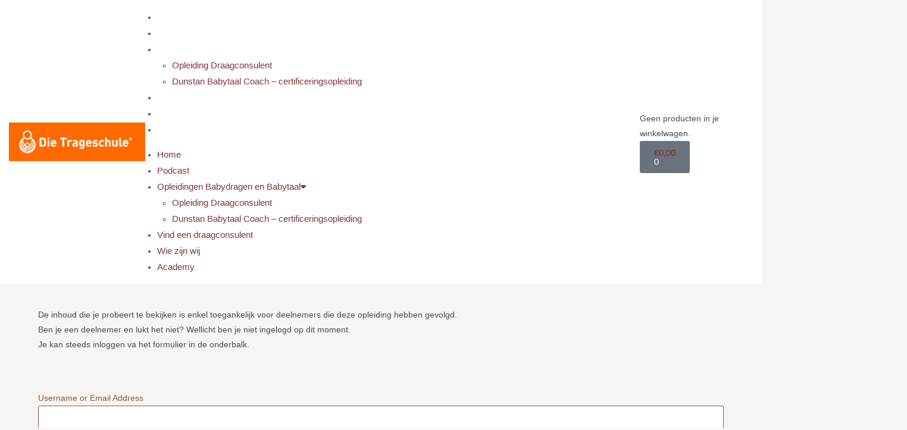

--- FILE ---
content_type: text/html; charset=UTF-8
request_url: https://www.dietrageschule.be/wishlist-member/?sp=non_members_error_page&wlfrom=%2Flessons%2Fstap-3-afwerken-2%2F
body_size: 28289
content:
<!DOCTYPE html>
<html class="html" dir="ltr" lang="nl-NL" prefix="og: https://ogp.me/ns#">
<head>
	<meta charset="UTF-8">
	<link rel="profile" href="https://gmpg.org/xfn/11">

	<title>WishList Member | Die Trageschule België</title>

		<!-- All in One SEO 4.9.3 - aioseo.com -->
	<meta name="robots" content="max-image-preview:large" />
	<meta name="google-site-verification" content="google-site-verification=0YMNH9mjKGE9rv2jxNKuJX-3Sb3dlTaEPUVr4EAGC3g" />
	<link rel="canonical" href="https://www.dietrageschule.be/wishlist-member/" />
	<meta name="generator" content="All in One SEO (AIOSEO) 4.9.3" />
		<meta property="og:locale" content="nl_NL" />
		<meta property="og:site_name" content="Die Trageschule België | De Draagschool van België en Nederland" />
		<meta property="og:type" content="article" />
		<meta property="og:title" content="WishList Member | Die Trageschule België" />
		<meta property="og:url" content="https://www.dietrageschule.be/wishlist-member/" />
		<meta property="article:published_time" content="2000-01-01T00:00:00+00:00" />
		<meta property="article:modified_time" content="2026-01-09T14:24:24+00:00" />
		<meta property="article:publisher" content="http://www.facebook.com/trageschulebelgie" />
		<meta property="article:author" content="www.facebook.com/trageschulebelgie" />
		<meta name="twitter:card" content="summary" />
		<meta name="twitter:title" content="WishList Member | Die Trageschule België" />
		<script type="application/ld+json" class="aioseo-schema">
			{"@context":"https:\/\/schema.org","@graph":[{"@type":"BreadcrumbList","@id":"https:\/\/www.dietrageschule.be\/wishlist-member\/#breadcrumblist","itemListElement":[{"@type":"ListItem","@id":"https:\/\/www.dietrageschule.be#listItem","position":1,"name":"Home","item":"https:\/\/www.dietrageschule.be","nextItem":{"@type":"ListItem","@id":"https:\/\/www.dietrageschule.be\/wishlist-member\/#listItem","name":"WishList Member"}},{"@type":"ListItem","@id":"https:\/\/www.dietrageschule.be\/wishlist-member\/#listItem","position":2,"name":"WishList Member","previousItem":{"@type":"ListItem","@id":"https:\/\/www.dietrageschule.be#listItem","name":"Home"}}]},{"@type":"Organization","@id":"https:\/\/www.dietrageschule.be\/#organization","name":"Die Trageschule","description":"De Draagschool van Belgi\u00eb en Nederland","url":"https:\/\/www.dietrageschule.be\/","telephone":"+32 485 85 25 30","logo":{"@type":"ImageObject","url":"https:\/\/www.dietrageschule.be\/wp-content\/uploads\/2019\/11\/Logo-trageschule-lichtoranje.png","@id":"https:\/\/www.dietrageschule.be\/wishlist-member\/#organizationLogo","width":227,"height":315},"image":{"@id":"https:\/\/www.dietrageschule.be\/wishlist-member\/#organizationLogo"},"sameAs":["http:\/\/www.facebook.com\/trageschulebelgie"]},{"@type":"WebPage","@id":"https:\/\/www.dietrageschule.be\/wishlist-member\/#webpage","url":"https:\/\/www.dietrageschule.be\/wishlist-member\/","name":"WishList Member | Die Trageschule Belgi\u00eb","inLanguage":"nl-NL","isPartOf":{"@id":"https:\/\/www.dietrageschule.be\/#website"},"breadcrumb":{"@id":"https:\/\/www.dietrageschule.be\/wishlist-member\/#breadcrumblist"},"datePublished":"2000-01-01T00:00:00+00:00","dateModified":"2026-01-09T14:24:24+00:00"},{"@type":"WebSite","@id":"https:\/\/www.dietrageschule.be\/#website","url":"https:\/\/www.dietrageschule.be\/","name":"Die Trageschule Belgi\u00eb","description":"De Draagschool van Belgi\u00eb en Nederland","inLanguage":"nl-NL","publisher":{"@id":"https:\/\/www.dietrageschule.be\/#organization"}}]}
		</script>
		<!-- All in One SEO -->

<meta name="viewport" content="width=device-width, initial-scale=1"><link rel='dns-prefetch' href='//www.googletagmanager.com' />
<link href='https://fonts.gstatic.com' crossorigin rel='preconnect' />
<link rel="alternate" type="application/rss+xml" title="Die Trageschule België &raquo; feed" href="https://www.dietrageschule.be/feed/" />
<link rel="alternate" type="application/rss+xml" title="Die Trageschule België &raquo; reacties feed" href="https://www.dietrageschule.be/comments/feed/" />
<link rel="alternate" title="oEmbed (JSON)" type="application/json+oembed" href="https://www.dietrageschule.be/wp-json/oembed/1.0/embed?url=https%3A%2F%2Fwww.dietrageschule.be%2Fwishlist-member%2F" />
<link rel="alternate" title="oEmbed (XML)" type="text/xml+oembed" href="https://www.dietrageschule.be/wp-json/oembed/1.0/embed?url=https%3A%2F%2Fwww.dietrageschule.be%2Fwishlist-member%2F&#038;format=xml" />
<style id='wp-img-auto-sizes-contain-inline-css'>
img:is([sizes=auto i],[sizes^="auto," i]){contain-intrinsic-size:3000px 1500px}
/*# sourceURL=wp-img-auto-sizes-contain-inline-css */
</style>
<link rel='stylesheet' id='dashicons-css' href='https://www.dietrageschule.be/wp-includes/css/dashicons.min.css?ver=6.9' media='all' />
<link rel='stylesheet' id='wlm3_form_css-css' href='https://usercontent.one/wp/www.dietrageschule.be/wp-content/plugins/wishlist-member/ui/css/frontend_form.css?ver=3.29.1' media='all' />
<style id='wp-emoji-styles-inline-css'>

	img.wp-smiley, img.emoji {
		display: inline !important;
		border: none !important;
		box-shadow: none !important;
		height: 1em !important;
		width: 1em !important;
		margin: 0 0.07em !important;
		vertical-align: -0.1em !important;
		background: none !important;
		padding: 0 !important;
	}
/*# sourceURL=wp-emoji-styles-inline-css */
</style>
<link rel='stylesheet' id='wp-block-library-css' href='https://www.dietrageschule.be/wp-includes/css/dist/block-library/style.min.css?ver=6.9' media='all' />
<style id='wp-block-library-theme-inline-css'>
.wp-block-audio :where(figcaption){color:#555;font-size:13px;text-align:center}.is-dark-theme .wp-block-audio :where(figcaption){color:#ffffffa6}.wp-block-audio{margin:0 0 1em}.wp-block-code{border:1px solid #ccc;border-radius:4px;font-family:Menlo,Consolas,monaco,monospace;padding:.8em 1em}.wp-block-embed :where(figcaption){color:#555;font-size:13px;text-align:center}.is-dark-theme .wp-block-embed :where(figcaption){color:#ffffffa6}.wp-block-embed{margin:0 0 1em}.blocks-gallery-caption{color:#555;font-size:13px;text-align:center}.is-dark-theme .blocks-gallery-caption{color:#ffffffa6}:root :where(.wp-block-image figcaption){color:#555;font-size:13px;text-align:center}.is-dark-theme :root :where(.wp-block-image figcaption){color:#ffffffa6}.wp-block-image{margin:0 0 1em}.wp-block-pullquote{border-bottom:4px solid;border-top:4px solid;color:currentColor;margin-bottom:1.75em}.wp-block-pullquote :where(cite),.wp-block-pullquote :where(footer),.wp-block-pullquote__citation{color:currentColor;font-size:.8125em;font-style:normal;text-transform:uppercase}.wp-block-quote{border-left:.25em solid;margin:0 0 1.75em;padding-left:1em}.wp-block-quote cite,.wp-block-quote footer{color:currentColor;font-size:.8125em;font-style:normal;position:relative}.wp-block-quote:where(.has-text-align-right){border-left:none;border-right:.25em solid;padding-left:0;padding-right:1em}.wp-block-quote:where(.has-text-align-center){border:none;padding-left:0}.wp-block-quote.is-large,.wp-block-quote.is-style-large,.wp-block-quote:where(.is-style-plain){border:none}.wp-block-search .wp-block-search__label{font-weight:700}.wp-block-search__button{border:1px solid #ccc;padding:.375em .625em}:where(.wp-block-group.has-background){padding:1.25em 2.375em}.wp-block-separator.has-css-opacity{opacity:.4}.wp-block-separator{border:none;border-bottom:2px solid;margin-left:auto;margin-right:auto}.wp-block-separator.has-alpha-channel-opacity{opacity:1}.wp-block-separator:not(.is-style-wide):not(.is-style-dots){width:100px}.wp-block-separator.has-background:not(.is-style-dots){border-bottom:none;height:1px}.wp-block-separator.has-background:not(.is-style-wide):not(.is-style-dots){height:2px}.wp-block-table{margin:0 0 1em}.wp-block-table td,.wp-block-table th{word-break:normal}.wp-block-table :where(figcaption){color:#555;font-size:13px;text-align:center}.is-dark-theme .wp-block-table :where(figcaption){color:#ffffffa6}.wp-block-video :where(figcaption){color:#555;font-size:13px;text-align:center}.is-dark-theme .wp-block-video :where(figcaption){color:#ffffffa6}.wp-block-video{margin:0 0 1em}:root :where(.wp-block-template-part.has-background){margin-bottom:0;margin-top:0;padding:1.25em 2.375em}
/*# sourceURL=/wp-includes/css/dist/block-library/theme.min.css */
</style>
<style id='classic-theme-styles-inline-css'>
/*! This file is auto-generated */
.wp-block-button__link{color:#fff;background-color:#32373c;border-radius:9999px;box-shadow:none;text-decoration:none;padding:calc(.667em + 2px) calc(1.333em + 2px);font-size:1.125em}.wp-block-file__button{background:#32373c;color:#fff;text-decoration:none}
/*# sourceURL=/wp-includes/css/classic-themes.min.css */
</style>
<link rel='stylesheet' id='wishlist-box-basic-blocks-style-css' href='https://usercontent.one/wp/www.dietrageschule.be/wp-content/plugins/wishlist-member/features/box-basic/dist/style.css?ver=6.9' media='all' />
<link rel='stylesheet' id='aioseo/css/src/vue/standalone/blocks/table-of-contents/global.scss-css' href='https://usercontent.one/wp/www.dietrageschule.be/wp-content/plugins/all-in-one-seo-pack/dist/Lite/assets/css/table-of-contents/global.e90f6d47.css?ver=4.9.3' media='all' />
<style id='global-styles-inline-css'>
:root{--wp--preset--aspect-ratio--square: 1;--wp--preset--aspect-ratio--4-3: 4/3;--wp--preset--aspect-ratio--3-4: 3/4;--wp--preset--aspect-ratio--3-2: 3/2;--wp--preset--aspect-ratio--2-3: 2/3;--wp--preset--aspect-ratio--16-9: 16/9;--wp--preset--aspect-ratio--9-16: 9/16;--wp--preset--color--black: #000000;--wp--preset--color--cyan-bluish-gray: #abb8c3;--wp--preset--color--white: #ffffff;--wp--preset--color--pale-pink: #f78da7;--wp--preset--color--vivid-red: #cf2e2e;--wp--preset--color--luminous-vivid-orange: #ff6900;--wp--preset--color--luminous-vivid-amber: #fcb900;--wp--preset--color--light-green-cyan: #7bdcb5;--wp--preset--color--vivid-green-cyan: #00d084;--wp--preset--color--pale-cyan-blue: #8ed1fc;--wp--preset--color--vivid-cyan-blue: #0693e3;--wp--preset--color--vivid-purple: #9b51e0;--wp--preset--gradient--vivid-cyan-blue-to-vivid-purple: linear-gradient(135deg,rgb(6,147,227) 0%,rgb(155,81,224) 100%);--wp--preset--gradient--light-green-cyan-to-vivid-green-cyan: linear-gradient(135deg,rgb(122,220,180) 0%,rgb(0,208,130) 100%);--wp--preset--gradient--luminous-vivid-amber-to-luminous-vivid-orange: linear-gradient(135deg,rgb(252,185,0) 0%,rgb(255,105,0) 100%);--wp--preset--gradient--luminous-vivid-orange-to-vivid-red: linear-gradient(135deg,rgb(255,105,0) 0%,rgb(207,46,46) 100%);--wp--preset--gradient--very-light-gray-to-cyan-bluish-gray: linear-gradient(135deg,rgb(238,238,238) 0%,rgb(169,184,195) 100%);--wp--preset--gradient--cool-to-warm-spectrum: linear-gradient(135deg,rgb(74,234,220) 0%,rgb(151,120,209) 20%,rgb(207,42,186) 40%,rgb(238,44,130) 60%,rgb(251,105,98) 80%,rgb(254,248,76) 100%);--wp--preset--gradient--blush-light-purple: linear-gradient(135deg,rgb(255,206,236) 0%,rgb(152,150,240) 100%);--wp--preset--gradient--blush-bordeaux: linear-gradient(135deg,rgb(254,205,165) 0%,rgb(254,45,45) 50%,rgb(107,0,62) 100%);--wp--preset--gradient--luminous-dusk: linear-gradient(135deg,rgb(255,203,112) 0%,rgb(199,81,192) 50%,rgb(65,88,208) 100%);--wp--preset--gradient--pale-ocean: linear-gradient(135deg,rgb(255,245,203) 0%,rgb(182,227,212) 50%,rgb(51,167,181) 100%);--wp--preset--gradient--electric-grass: linear-gradient(135deg,rgb(202,248,128) 0%,rgb(113,206,126) 100%);--wp--preset--gradient--midnight: linear-gradient(135deg,rgb(2,3,129) 0%,rgb(40,116,252) 100%);--wp--preset--font-size--small: 13px;--wp--preset--font-size--medium: 20px;--wp--preset--font-size--large: 36px;--wp--preset--font-size--x-large: 42px;--wp--preset--spacing--20: 0.44rem;--wp--preset--spacing--30: 0.67rem;--wp--preset--spacing--40: 1rem;--wp--preset--spacing--50: 1.5rem;--wp--preset--spacing--60: 2.25rem;--wp--preset--spacing--70: 3.38rem;--wp--preset--spacing--80: 5.06rem;--wp--preset--shadow--natural: 6px 6px 9px rgba(0, 0, 0, 0.2);--wp--preset--shadow--deep: 12px 12px 50px rgba(0, 0, 0, 0.4);--wp--preset--shadow--sharp: 6px 6px 0px rgba(0, 0, 0, 0.2);--wp--preset--shadow--outlined: 6px 6px 0px -3px rgb(255, 255, 255), 6px 6px rgb(0, 0, 0);--wp--preset--shadow--crisp: 6px 6px 0px rgb(0, 0, 0);}:where(.is-layout-flex){gap: 0.5em;}:where(.is-layout-grid){gap: 0.5em;}body .is-layout-flex{display: flex;}.is-layout-flex{flex-wrap: wrap;align-items: center;}.is-layout-flex > :is(*, div){margin: 0;}body .is-layout-grid{display: grid;}.is-layout-grid > :is(*, div){margin: 0;}:where(.wp-block-columns.is-layout-flex){gap: 2em;}:where(.wp-block-columns.is-layout-grid){gap: 2em;}:where(.wp-block-post-template.is-layout-flex){gap: 1.25em;}:where(.wp-block-post-template.is-layout-grid){gap: 1.25em;}.has-black-color{color: var(--wp--preset--color--black) !important;}.has-cyan-bluish-gray-color{color: var(--wp--preset--color--cyan-bluish-gray) !important;}.has-white-color{color: var(--wp--preset--color--white) !important;}.has-pale-pink-color{color: var(--wp--preset--color--pale-pink) !important;}.has-vivid-red-color{color: var(--wp--preset--color--vivid-red) !important;}.has-luminous-vivid-orange-color{color: var(--wp--preset--color--luminous-vivid-orange) !important;}.has-luminous-vivid-amber-color{color: var(--wp--preset--color--luminous-vivid-amber) !important;}.has-light-green-cyan-color{color: var(--wp--preset--color--light-green-cyan) !important;}.has-vivid-green-cyan-color{color: var(--wp--preset--color--vivid-green-cyan) !important;}.has-pale-cyan-blue-color{color: var(--wp--preset--color--pale-cyan-blue) !important;}.has-vivid-cyan-blue-color{color: var(--wp--preset--color--vivid-cyan-blue) !important;}.has-vivid-purple-color{color: var(--wp--preset--color--vivid-purple) !important;}.has-black-background-color{background-color: var(--wp--preset--color--black) !important;}.has-cyan-bluish-gray-background-color{background-color: var(--wp--preset--color--cyan-bluish-gray) !important;}.has-white-background-color{background-color: var(--wp--preset--color--white) !important;}.has-pale-pink-background-color{background-color: var(--wp--preset--color--pale-pink) !important;}.has-vivid-red-background-color{background-color: var(--wp--preset--color--vivid-red) !important;}.has-luminous-vivid-orange-background-color{background-color: var(--wp--preset--color--luminous-vivid-orange) !important;}.has-luminous-vivid-amber-background-color{background-color: var(--wp--preset--color--luminous-vivid-amber) !important;}.has-light-green-cyan-background-color{background-color: var(--wp--preset--color--light-green-cyan) !important;}.has-vivid-green-cyan-background-color{background-color: var(--wp--preset--color--vivid-green-cyan) !important;}.has-pale-cyan-blue-background-color{background-color: var(--wp--preset--color--pale-cyan-blue) !important;}.has-vivid-cyan-blue-background-color{background-color: var(--wp--preset--color--vivid-cyan-blue) !important;}.has-vivid-purple-background-color{background-color: var(--wp--preset--color--vivid-purple) !important;}.has-black-border-color{border-color: var(--wp--preset--color--black) !important;}.has-cyan-bluish-gray-border-color{border-color: var(--wp--preset--color--cyan-bluish-gray) !important;}.has-white-border-color{border-color: var(--wp--preset--color--white) !important;}.has-pale-pink-border-color{border-color: var(--wp--preset--color--pale-pink) !important;}.has-vivid-red-border-color{border-color: var(--wp--preset--color--vivid-red) !important;}.has-luminous-vivid-orange-border-color{border-color: var(--wp--preset--color--luminous-vivid-orange) !important;}.has-luminous-vivid-amber-border-color{border-color: var(--wp--preset--color--luminous-vivid-amber) !important;}.has-light-green-cyan-border-color{border-color: var(--wp--preset--color--light-green-cyan) !important;}.has-vivid-green-cyan-border-color{border-color: var(--wp--preset--color--vivid-green-cyan) !important;}.has-pale-cyan-blue-border-color{border-color: var(--wp--preset--color--pale-cyan-blue) !important;}.has-vivid-cyan-blue-border-color{border-color: var(--wp--preset--color--vivid-cyan-blue) !important;}.has-vivid-purple-border-color{border-color: var(--wp--preset--color--vivid-purple) !important;}.has-vivid-cyan-blue-to-vivid-purple-gradient-background{background: var(--wp--preset--gradient--vivid-cyan-blue-to-vivid-purple) !important;}.has-light-green-cyan-to-vivid-green-cyan-gradient-background{background: var(--wp--preset--gradient--light-green-cyan-to-vivid-green-cyan) !important;}.has-luminous-vivid-amber-to-luminous-vivid-orange-gradient-background{background: var(--wp--preset--gradient--luminous-vivid-amber-to-luminous-vivid-orange) !important;}.has-luminous-vivid-orange-to-vivid-red-gradient-background{background: var(--wp--preset--gradient--luminous-vivid-orange-to-vivid-red) !important;}.has-very-light-gray-to-cyan-bluish-gray-gradient-background{background: var(--wp--preset--gradient--very-light-gray-to-cyan-bluish-gray) !important;}.has-cool-to-warm-spectrum-gradient-background{background: var(--wp--preset--gradient--cool-to-warm-spectrum) !important;}.has-blush-light-purple-gradient-background{background: var(--wp--preset--gradient--blush-light-purple) !important;}.has-blush-bordeaux-gradient-background{background: var(--wp--preset--gradient--blush-bordeaux) !important;}.has-luminous-dusk-gradient-background{background: var(--wp--preset--gradient--luminous-dusk) !important;}.has-pale-ocean-gradient-background{background: var(--wp--preset--gradient--pale-ocean) !important;}.has-electric-grass-gradient-background{background: var(--wp--preset--gradient--electric-grass) !important;}.has-midnight-gradient-background{background: var(--wp--preset--gradient--midnight) !important;}.has-small-font-size{font-size: var(--wp--preset--font-size--small) !important;}.has-medium-font-size{font-size: var(--wp--preset--font-size--medium) !important;}.has-large-font-size{font-size: var(--wp--preset--font-size--large) !important;}.has-x-large-font-size{font-size: var(--wp--preset--font-size--x-large) !important;}
:where(.wp-block-post-template.is-layout-flex){gap: 1.25em;}:where(.wp-block-post-template.is-layout-grid){gap: 1.25em;}
:where(.wp-block-term-template.is-layout-flex){gap: 1.25em;}:where(.wp-block-term-template.is-layout-grid){gap: 1.25em;}
:where(.wp-block-columns.is-layout-flex){gap: 2em;}:where(.wp-block-columns.is-layout-grid){gap: 2em;}
:root :where(.wp-block-pullquote){font-size: 1.5em;line-height: 1.6;}
/*# sourceURL=global-styles-inline-css */
</style>
<style id='woocommerce-inline-inline-css'>
.woocommerce form .form-row .required { visibility: visible; }
/*# sourceURL=woocommerce-inline-inline-css */
</style>
<link rel='stylesheet' id='materialdesignicons-css' href='https://usercontent.one/wp/www.dietrageschule.be/wp-content/plugins/coursecure/addons/wishlist-courses/includes/customizer/custom_controls/icon-control/assets/css/materialdesignicons.min.css' media='all' />
<link rel='stylesheet' id='oceanwp-woo-mini-cart-css' href='https://usercontent.one/wp/www.dietrageschule.be/wp-content/themes/oceanwp/assets/css/woo/woo-mini-cart.min.css?ver=6.9' media='all' />
<link rel='stylesheet' id='font-awesome-css' href='https://usercontent.one/wp/www.dietrageschule.be/wp-content/themes/oceanwp/assets/fonts/fontawesome/css/all.min.css?ver=6.7.2' media='all' />
<link rel='stylesheet' id='simple-line-icons-css' href='https://usercontent.one/wp/www.dietrageschule.be/wp-content/themes/oceanwp/assets/css/third/simple-line-icons.min.css?ver=2.4.0' media='all' />
<link rel='stylesheet' id='oceanwp-style-css' href='https://usercontent.one/wp/www.dietrageschule.be/wp-content/themes/oceanwp/assets/css/style.min.css?ver=4.1.4' media='all' />
<style id='oceanwp-style-inline-css'>
body div.wpforms-container-full .wpforms-form input[type=submit]:hover,
			body div.wpforms-container-full .wpforms-form input[type=submit]:active,
			body div.wpforms-container-full .wpforms-form button[type=submit]:hover,
			body div.wpforms-container-full .wpforms-form button[type=submit]:active,
			body div.wpforms-container-full .wpforms-form .wpforms-page-button:hover,
			body div.wpforms-container-full .wpforms-form .wpforms-page-button:active,
			body .wp-core-ui div.wpforms-container-full .wpforms-form input[type=submit]:hover,
			body .wp-core-ui div.wpforms-container-full .wpforms-form input[type=submit]:active,
			body .wp-core-ui div.wpforms-container-full .wpforms-form button[type=submit]:hover,
			body .wp-core-ui div.wpforms-container-full .wpforms-form button[type=submit]:active,
			body .wp-core-ui div.wpforms-container-full .wpforms-form .wpforms-page-button:hover,
			body .wp-core-ui div.wpforms-container-full .wpforms-form .wpforms-page-button:active {
					background: linear-gradient(0deg, rgba(0, 0, 0, 0.2), rgba(0, 0, 0, 0.2)), var(--wpforms-button-background-color-alt, var(--wpforms-button-background-color)) !important;
			}
/*# sourceURL=oceanwp-style-inline-css */
</style>
<link rel='stylesheet' id='elementor-frontend-css' href='https://usercontent.one/wp/www.dietrageschule.be/wp-content/plugins/elementor/assets/css/frontend.min.css?ver=3.34.2' media='all' />
<link rel='stylesheet' id='widget-image-css' href='https://usercontent.one/wp/www.dietrageschule.be/wp-content/plugins/elementor/assets/css/widget-image.min.css?ver=3.34.2' media='all' />
<link rel='stylesheet' id='widget-nav-menu-css' href='https://usercontent.one/wp/www.dietrageschule.be/wp-content/plugins/elementor-pro/assets/css/widget-nav-menu.min.css?ver=3.34.0' media='all' />
<link rel='stylesheet' id='widget-woocommerce-menu-cart-css' href='https://usercontent.one/wp/www.dietrageschule.be/wp-content/plugins/elementor-pro/assets/css/widget-woocommerce-menu-cart.min.css?ver=3.34.0' media='all' />
<link rel='stylesheet' id='widget-social-icons-css' href='https://usercontent.one/wp/www.dietrageschule.be/wp-content/plugins/elementor/assets/css/widget-social-icons.min.css?ver=3.34.2' media='all' />
<link rel='stylesheet' id='e-apple-webkit-css' href='https://usercontent.one/wp/www.dietrageschule.be/wp-content/plugins/elementor/assets/css/conditionals/apple-webkit.min.css?ver=3.34.2' media='all' />
<link rel='stylesheet' id='widget-login-css' href='https://usercontent.one/wp/www.dietrageschule.be/wp-content/plugins/elementor-pro/assets/css/widget-login.min.css?ver=3.34.0' media='all' />
<link rel='stylesheet' id='widget-form-css' href='https://usercontent.one/wp/www.dietrageschule.be/wp-content/plugins/elementor-pro/assets/css/widget-form.min.css?ver=3.34.0' media='all' />
<link rel='stylesheet' id='widget-heading-css' href='https://usercontent.one/wp/www.dietrageschule.be/wp-content/plugins/elementor/assets/css/widget-heading.min.css?ver=3.34.2' media='all' />
<link rel='stylesheet' id='widget-gallery-css' href='https://usercontent.one/wp/www.dietrageschule.be/wp-content/plugins/elementor-pro/assets/css/widget-gallery.min.css?ver=3.34.0' media='all' />
<link rel='stylesheet' id='elementor-gallery-css' href='https://usercontent.one/wp/www.dietrageschule.be/wp-content/plugins/elementor/assets/lib/e-gallery/css/e-gallery.min.css?ver=1.2.0' media='all' />
<link rel='stylesheet' id='e-transitions-css' href='https://usercontent.one/wp/www.dietrageschule.be/wp-content/plugins/elementor-pro/assets/css/conditionals/transitions.min.css?ver=3.34.0' media='all' />
<link rel='stylesheet' id='swiper-css' href='https://usercontent.one/wp/www.dietrageschule.be/wp-content/plugins/elementor/assets/lib/swiper/v8/css/swiper.min.css?ver=8.4.5' media='all' />
<link rel='stylesheet' id='e-swiper-css' href='https://usercontent.one/wp/www.dietrageschule.be/wp-content/plugins/elementor/assets/css/conditionals/e-swiper.min.css?ver=3.34.2' media='all' />
<link rel='stylesheet' id='e-animation-fadeIn-css' href='https://usercontent.one/wp/www.dietrageschule.be/wp-content/plugins/elementor/assets/lib/animations/styles/fadeIn.min.css?ver=3.34.2' media='all' />
<link rel='stylesheet' id='e-popup-css' href='https://usercontent.one/wp/www.dietrageschule.be/wp-content/plugins/elementor-pro/assets/css/conditionals/popup.min.css?ver=3.34.0' media='all' />
<link rel='stylesheet' id='elementor-icons-css' href='https://usercontent.one/wp/www.dietrageschule.be/wp-content/plugins/elementor/assets/lib/eicons/css/elementor-icons.min.css?ver=5.46.0' media='all' />
<link rel='stylesheet' id='elementor-post-489-css' href='https://usercontent.one/wp/www.dietrageschule.be/wp-content/uploads/elementor/css/post-489.css?ver=1768908095' media='all' />
<link rel='stylesheet' id='elementor-post-366-css' href='https://usercontent.one/wp/www.dietrageschule.be/wp-content/uploads/elementor/css/post-366.css?ver=1768908096' media='all' />
<link rel='stylesheet' id='elementor-post-353-css' href='https://usercontent.one/wp/www.dietrageschule.be/wp-content/uploads/elementor/css/post-353.css?ver=1768908096' media='all' />
<link rel='stylesheet' id='elementor-post-11538-css' href='https://usercontent.one/wp/www.dietrageschule.be/wp-content/uploads/elementor/css/post-11538.css?ver=1768908096' media='all' />
<link rel='stylesheet' id='mollie-applepaydirect-css' href='https://usercontent.one/wp/www.dietrageschule.be/wp-content/plugins/mollie-payments-for-woocommerce/public/css/mollie-applepaydirect.min.css?ver=1768821551' media='screen' />
<link rel='stylesheet' id='oceanwp-woocommerce-css' href='https://usercontent.one/wp/www.dietrageschule.be/wp-content/themes/oceanwp/assets/css/woo/woocommerce.min.css?ver=6.9' media='all' />
<link rel='stylesheet' id='oceanwp-woo-star-font-css' href='https://usercontent.one/wp/www.dietrageschule.be/wp-content/themes/oceanwp/assets/css/woo/woo-star-font.min.css?ver=6.9' media='all' />
<link rel='stylesheet' id='eael-general-css' href='https://usercontent.one/wp/www.dietrageschule.be/wp-content/plugins/essential-addons-for-elementor-lite/assets/front-end/css/view/general.min.css?ver=6.5.7' media='all' />
<link rel='stylesheet' id='oe-widgets-style-css' href='https://usercontent.one/wp/www.dietrageschule.be/wp-content/plugins/ocean-extra/assets/css/widgets.css?ver=6.9' media='all' />
<link rel='stylesheet' id='thickbox-css' href='https://www.dietrageschule.be/wp-includes/js/thickbox/thickbox.css?ver=6.9' media='all' />
<link rel='stylesheet' id='wlquiz-front-end-css' href='https://usercontent.one/wp/www.dietrageschule.be/wp-content/plugins/coursecure/addons/wishlist-quiz/ui/css/front_end.css?ver=6.9' media='all' />
<link rel='stylesheet' id='wlbadges-front-end-css' href='https://usercontent.one/wp/www.dietrageschule.be/wp-content/plugins/coursecure/addons/wishlist-badges/ui/css/badge_front_end.css?ver=6.9' media='all' />
<link rel='stylesheet' id='elementor-gf-local-roboto-css' href='https://usercontent.one/wp/www.dietrageschule.be/wp-content/uploads/elementor/google-fonts/css/roboto.css?ver=1742253810' media='all' />
<link rel='stylesheet' id='elementor-gf-local-robotoslab-css' href='https://usercontent.one/wp/www.dietrageschule.be/wp-content/uploads/elementor/google-fonts/css/robotoslab.css?ver=1742253819' media='all' />
<link rel='stylesheet' id='elementor-gf-local-robotocondensed-css' href='https://usercontent.one/wp/www.dietrageschule.be/wp-content/uploads/elementor/google-fonts/css/robotocondensed.css?ver=1742253836' media='all' />
<link rel='stylesheet' id='elementor-gf-local-didactgothic-css' href='https://usercontent.one/wp/www.dietrageschule.be/wp-content/uploads/elementor/google-fonts/css/didactgothic.css?ver=1742255898' media='all' />
<link rel='stylesheet' id='elementor-icons-shared-0-css' href='https://usercontent.one/wp/www.dietrageschule.be/wp-content/plugins/elementor/assets/lib/font-awesome/css/fontawesome.min.css?ver=5.15.3' media='all' />
<link rel='stylesheet' id='elementor-icons-fa-solid-css' href='https://usercontent.one/wp/www.dietrageschule.be/wp-content/plugins/elementor/assets/lib/font-awesome/css/solid.min.css?ver=5.15.3' media='all' />
<script src="https://www.dietrageschule.be/wp-includes/js/jquery/jquery.min.js?ver=3.7.1" id="jquery-core-js"></script>
<script src="https://www.dietrageschule.be/wp-includes/js/jquery/jquery-migrate.min.js?ver=3.4.1" id="jquery-migrate-js"></script>
<script src="https://www.dietrageschule.be/wp-includes/js/dist/hooks.min.js?ver=dd5603f07f9220ed27f1" id="wp-hooks-js"></script>
<script src="https://www.dietrageschule.be/wp-includes/js/dist/i18n.min.js?ver=c26c3dc7bed366793375" id="wp-i18n-js"></script>
<script id="wp-i18n-js-after">
wp.i18n.setLocaleData( { 'text direction\u0004ltr': [ 'ltr' ] } );
//# sourceURL=wp-i18n-js-after
</script>
<script src="https://usercontent.one/wp/www.dietrageschule.be/wp-content/plugins/wishlist-member/features/box-basic/dist/script.js?ver=1.0.0" id="wishlist-box-basic-blocks-script-js"></script>
<script src="https://usercontent.one/wp/www.dietrageschule.be/wp-content/plugins/woocommerce/assets/js/jquery-blockui/jquery.blockUI.min.js?ver=2.7.0-wc.10.4.3" id="wc-jquery-blockui-js" defer data-wp-strategy="defer"></script>
<script id="wc-add-to-cart-js-extra">
var wc_add_to_cart_params = {"ajax_url":"/wp-admin/admin-ajax.php","wc_ajax_url":"/?wc-ajax=%%endpoint%%","i18n_view_cart":"Bekijk winkelwagen","cart_url":"https://www.dietrageschule.be/winkelmand/","is_cart":"","cart_redirect_after_add":"yes"};
//# sourceURL=wc-add-to-cart-js-extra
</script>
<script src="https://usercontent.one/wp/www.dietrageschule.be/wp-content/plugins/woocommerce/assets/js/frontend/add-to-cart.min.js?ver=10.4.3" id="wc-add-to-cart-js" defer data-wp-strategy="defer"></script>
<script src="https://usercontent.one/wp/www.dietrageschule.be/wp-content/plugins/woocommerce/assets/js/js-cookie/js.cookie.min.js?ver=2.1.4-wc.10.4.3" id="wc-js-cookie-js" defer data-wp-strategy="defer"></script>
<script id="woocommerce-js-extra">
var woocommerce_params = {"ajax_url":"/wp-admin/admin-ajax.php","wc_ajax_url":"/?wc-ajax=%%endpoint%%","i18n_password_show":"Wachtwoord weergeven","i18n_password_hide":"Wachtwoord verbergen"};
//# sourceURL=woocommerce-js-extra
</script>
<script src="https://usercontent.one/wp/www.dietrageschule.be/wp-content/plugins/woocommerce/assets/js/frontend/woocommerce.min.js?ver=10.4.3" id="woocommerce-js" defer data-wp-strategy="defer"></script>

<!-- Google tag (gtag.js) snippet toegevoegd door Site Kit -->
<!-- Google Analytics snippet toegevoegd door Site Kit -->
<script src="https://www.googletagmanager.com/gtag/js?id=G-D78S6D4THK" id="google_gtagjs-js" async></script>
<script id="google_gtagjs-js-after">
window.dataLayer = window.dataLayer || [];function gtag(){dataLayer.push(arguments);}
gtag("set","linker",{"domains":["www.dietrageschule.be"]});
gtag("js", new Date());
gtag("set", "developer_id.dZTNiMT", true);
gtag("config", "G-D78S6D4THK");
//# sourceURL=google_gtagjs-js-after
</script>
<script id="wc-cart-fragments-js-extra">
var wc_cart_fragments_params = {"ajax_url":"/wp-admin/admin-ajax.php","wc_ajax_url":"/?wc-ajax=%%endpoint%%","cart_hash_key":"wc_cart_hash_206999f9e5d0ad67abda5fbbbee86361","fragment_name":"wc_fragments_206999f9e5d0ad67abda5fbbbee86361","request_timeout":"5000"};
//# sourceURL=wc-cart-fragments-js-extra
</script>
<script src="https://usercontent.one/wp/www.dietrageschule.be/wp-content/plugins/woocommerce/assets/js/frontend/cart-fragments.min.js?ver=10.4.3" id="wc-cart-fragments-js" defer data-wp-strategy="defer"></script>
<script src="https://usercontent.one/wp/www.dietrageschule.be/wp-content/plugins/wishlist-member/legacy/js/regform_prefill.js?ver=3.29.1" id="wishlist_member_regform_prefill-js"></script>
<script src="https://usercontent.one/wp/www.dietrageschule.be/wp-content/plugins/wishlist-member/legacy/js/thickbox_images.js?ver=3.29.1" id="tb_images-js"></script>
<script src="https://usercontent.one/wp/www.dietrageschule.be/wp-content/plugins/coursecure/addons/wishlist-quiz/ui/js/wlq_custom.js?ver=6.9" id="wlq-custom-js"></script>
<link rel="https://api.w.org/" href="https://www.dietrageschule.be/wp-json/" /><link rel="alternate" title="JSON" type="application/json" href="https://www.dietrageschule.be/wp-json/wp/v2/pages/1931" /><link rel="EditURI" type="application/rsd+xml" title="RSD" href="https://www.dietrageschule.be/xmlrpc.php?rsd" />
<meta name="generator" content="WordPress 6.9" />
<meta name="generator" content="WooCommerce 10.4.3" />
<link rel='shortlink' href='https://www.dietrageschule.be/?p=1931' />
<meta name="generator" content="Site Kit by Google 1.170.0" /><style>[class*=" icon-oc-"],[class^=icon-oc-]{speak:none;font-style:normal;font-weight:400;font-variant:normal;text-transform:none;line-height:1;-webkit-font-smoothing:antialiased;-moz-osx-font-smoothing:grayscale}.icon-oc-one-com-white-32px-fill:before{content:"901"}.icon-oc-one-com:before{content:"900"}#one-com-icon,.toplevel_page_onecom-wp .wp-menu-image{speak:none;display:flex;align-items:center;justify-content:center;text-transform:none;line-height:1;-webkit-font-smoothing:antialiased;-moz-osx-font-smoothing:grayscale}.onecom-wp-admin-bar-item>a,.toplevel_page_onecom-wp>.wp-menu-name{font-size:16px;font-weight:400;line-height:1}.toplevel_page_onecom-wp>.wp-menu-name img{width:69px;height:9px;}.wp-submenu-wrap.wp-submenu>.wp-submenu-head>img{width:88px;height:auto}.onecom-wp-admin-bar-item>a img{height:7px!important}.onecom-wp-admin-bar-item>a img,.toplevel_page_onecom-wp>.wp-menu-name img{opacity:.8}.onecom-wp-admin-bar-item.hover>a img,.toplevel_page_onecom-wp.wp-has-current-submenu>.wp-menu-name img,li.opensub>a.toplevel_page_onecom-wp>.wp-menu-name img{opacity:1}#one-com-icon:before,.onecom-wp-admin-bar-item>a:before,.toplevel_page_onecom-wp>.wp-menu-image:before{content:'';position:static!important;background-color:rgba(240,245,250,.4);border-radius:102px;width:18px;height:18px;padding:0!important}.onecom-wp-admin-bar-item>a:before{width:14px;height:14px}.onecom-wp-admin-bar-item.hover>a:before,.toplevel_page_onecom-wp.opensub>a>.wp-menu-image:before,.toplevel_page_onecom-wp.wp-has-current-submenu>.wp-menu-image:before{background-color:#76b82a}.onecom-wp-admin-bar-item>a{display:inline-flex!important;align-items:center;justify-content:center}#one-com-logo-wrapper{font-size:4em}#one-com-icon{vertical-align:middle}.imagify-welcome{display:none !important;}</style><!-- Running WishList Member&trade; Legacy with CourseCure v3.29.1 (084d) -->
<META NAME="ROBOTS" CONTENT="NOINDEX, NOFOLLOW" />
<META NAME="GOOGLEBOT" CONTENT="NOARCHIVE"/ >
<META HTTP-EQUIV="PRAGMA" CONTENT="NO-CACHE"/ >
<META HTTP-EQUIV="CACHE-CONTROL" CONTENT="NO-CACHE"/ >
<META HTTP-EQUIV="EXPIRES" CONTENT="Mon, 02 Aug 1999 01:02:03 GMT">
	<noscript><style>.woocommerce-product-gallery{ opacity: 1 !important; }</style></noscript>
	<meta name="generator" content="Elementor 3.34.2; features: additional_custom_breakpoints; settings: css_print_method-external, google_font-enabled, font_display-auto">
			<style>
				.e-con.e-parent:nth-of-type(n+4):not(.e-lazyloaded):not(.e-no-lazyload),
				.e-con.e-parent:nth-of-type(n+4):not(.e-lazyloaded):not(.e-no-lazyload) * {
					background-image: none !important;
				}
				@media screen and (max-height: 1024px) {
					.e-con.e-parent:nth-of-type(n+3):not(.e-lazyloaded):not(.e-no-lazyload),
					.e-con.e-parent:nth-of-type(n+3):not(.e-lazyloaded):not(.e-no-lazyload) * {
						background-image: none !important;
					}
				}
				@media screen and (max-height: 640px) {
					.e-con.e-parent:nth-of-type(n+2):not(.e-lazyloaded):not(.e-no-lazyload),
					.e-con.e-parent:nth-of-type(n+2):not(.e-lazyloaded):not(.e-no-lazyload) * {
						background-image: none !important;
					}
				}
			</style>
			<link rel="icon" href="https://usercontent.one/wp/www.dietrageschule.be/wp-content/uploads/2019/11/cropped-Logo-trageschule-lichtoranje-32x32.png" sizes="32x32" />
<link rel="icon" href="https://usercontent.one/wp/www.dietrageschule.be/wp-content/uploads/2019/11/cropped-Logo-trageschule-lichtoranje-192x192.png" sizes="192x192" />
<link rel="apple-touch-icon" href="https://usercontent.one/wp/www.dietrageschule.be/wp-content/uploads/2019/11/cropped-Logo-trageschule-lichtoranje-180x180.png" />
<meta name="msapplication-TileImage" content="https://usercontent.one/wp/www.dietrageschule.be/wp-content/uploads/2019/11/cropped-Logo-trageschule-lichtoranje-270x270.png" />
		<style id="wp-custom-css">
			input[type="checkbox"]{-webkit-appearance:checkbox !important;-moz-appearance:checkbox !important;-ms-appearance:checkbox !important;-o-appearance:checkbox !important;appearance:checkbox !important}.woocommerce div.product p.stock{color:red}		</style>
		<!-- OceanWP CSS -->
<style type="text/css">
/* Colors */.woocommerce-MyAccount-navigation ul li a:before,.woocommerce-checkout .woocommerce-info a,.woocommerce-checkout #payment ul.payment_methods .wc_payment_method>input[type=radio]:first-child:checked+label:before,.woocommerce-checkout #payment .payment_method_paypal .about_paypal,.woocommerce ul.products li.product li.category a:hover,.woocommerce ul.products li.product .button:hover,.woocommerce ul.products li.product .product-inner .added_to_cart:hover,.product_meta .posted_in a:hover,.product_meta .tagged_as a:hover,.woocommerce div.product .woocommerce-tabs ul.tabs li a:hover,.woocommerce div.product .woocommerce-tabs ul.tabs li.active a,.woocommerce .oceanwp-grid-list a.active,.woocommerce .oceanwp-grid-list a:hover,.woocommerce .oceanwp-off-canvas-filter:hover,.widget_shopping_cart ul.cart_list li .owp-grid-wrap .owp-grid a.remove:hover,.widget_product_categories li a:hover ~ .count,.widget_layered_nav li a:hover ~ .count,.woocommerce ul.products li.product:not(.product-category) .woo-entry-buttons li a:hover,a:hover,a.light:hover,.theme-heading .text::before,.theme-heading .text::after,#top-bar-content >a:hover,#top-bar-social li.oceanwp-email a:hover,#site-navigation-wrap .dropdown-menu >li >a:hover,#site-header.medium-header #medium-searchform button:hover,.oceanwp-mobile-menu-icon a:hover,.blog-entry.post .blog-entry-header .entry-title a:hover,.blog-entry.post .blog-entry-readmore a:hover,.blog-entry.thumbnail-entry .blog-entry-category a,ul.meta li a:hover,.dropcap,.single nav.post-navigation .nav-links .title,body .related-post-title a:hover,body #wp-calendar caption,body .contact-info-widget.default i,body .contact-info-widget.big-icons i,body .custom-links-widget .oceanwp-custom-links li a:hover,body .custom-links-widget .oceanwp-custom-links li a:hover:before,body .posts-thumbnails-widget li a:hover,body .social-widget li.oceanwp-email a:hover,.comment-author .comment-meta .comment-reply-link,#respond #cancel-comment-reply-link:hover,#footer-widgets .footer-box a:hover,#footer-bottom a:hover,#footer-bottom #footer-bottom-menu a:hover,.sidr a:hover,.sidr-class-dropdown-toggle:hover,.sidr-class-menu-item-has-children.active >a,.sidr-class-menu-item-has-children.active >a >.sidr-class-dropdown-toggle,input[type=checkbox]:checked:before{color:#8b6148}.woocommerce .oceanwp-grid-list a.active .owp-icon use,.woocommerce .oceanwp-grid-list a:hover .owp-icon use,.single nav.post-navigation .nav-links .title .owp-icon use,.blog-entry.post .blog-entry-readmore a:hover .owp-icon use,body .contact-info-widget.default .owp-icon use,body .contact-info-widget.big-icons .owp-icon use{stroke:#8b6148}.woocommerce div.product div.images .open-image,.wcmenucart-details.count,.woocommerce-message a,.woocommerce-error a,.woocommerce-info a,.woocommerce .widget_price_filter .ui-slider .ui-slider-handle,.woocommerce .widget_price_filter .ui-slider .ui-slider-range,.owp-product-nav li a.owp-nav-link:hover,.woocommerce div.product.owp-tabs-layout-vertical .woocommerce-tabs ul.tabs li a:after,.woocommerce .widget_product_categories li.current-cat >a ~ .count,.woocommerce .widget_product_categories li.current-cat >a:before,.woocommerce .widget_layered_nav li.chosen a ~ .count,.woocommerce .widget_layered_nav li.chosen a:before,#owp-checkout-timeline .active .timeline-wrapper,.bag-style:hover .wcmenucart-cart-icon .wcmenucart-count,.show-cart .wcmenucart-cart-icon .wcmenucart-count,.woocommerce ul.products li.product:not(.product-category) .image-wrap .button,input[type="button"],input[type="reset"],input[type="submit"],button[type="submit"],.button,#site-navigation-wrap .dropdown-menu >li.btn >a >span,.thumbnail:hover i,.thumbnail:hover .link-post-svg-icon,.post-quote-content,.omw-modal .omw-close-modal,body .contact-info-widget.big-icons li:hover i,body .contact-info-widget.big-icons li:hover .owp-icon,body div.wpforms-container-full .wpforms-form input[type=submit],body div.wpforms-container-full .wpforms-form button[type=submit],body div.wpforms-container-full .wpforms-form .wpforms-page-button,.woocommerce-cart .wp-element-button,.woocommerce-checkout .wp-element-button,.wp-block-button__link{background-color:#8b6148}.current-shop-items-dropdown{border-top-color:#8b6148}.woocommerce div.product .woocommerce-tabs ul.tabs li.active a{border-bottom-color:#8b6148}.wcmenucart-details.count:before{border-color:#8b6148}.woocommerce ul.products li.product .button:hover{border-color:#8b6148}.woocommerce ul.products li.product .product-inner .added_to_cart:hover{border-color:#8b6148}.woocommerce div.product .woocommerce-tabs ul.tabs li.active a{border-color:#8b6148}.woocommerce .oceanwp-grid-list a.active{border-color:#8b6148}.woocommerce .oceanwp-grid-list a:hover{border-color:#8b6148}.woocommerce .oceanwp-off-canvas-filter:hover{border-color:#8b6148}.owp-product-nav li a.owp-nav-link:hover{border-color:#8b6148}.widget_shopping_cart_content .buttons .button:first-child:hover{border-color:#8b6148}.widget_shopping_cart ul.cart_list li .owp-grid-wrap .owp-grid a.remove:hover{border-color:#8b6148}.widget_product_categories li a:hover ~ .count{border-color:#8b6148}.woocommerce .widget_product_categories li.current-cat >a ~ .count{border-color:#8b6148}.woocommerce .widget_product_categories li.current-cat >a:before{border-color:#8b6148}.widget_layered_nav li a:hover ~ .count{border-color:#8b6148}.woocommerce .widget_layered_nav li.chosen a ~ .count{border-color:#8b6148}.woocommerce .widget_layered_nav li.chosen a:before{border-color:#8b6148}#owp-checkout-timeline.arrow .active .timeline-wrapper:before{border-top-color:#8b6148;border-bottom-color:#8b6148}#owp-checkout-timeline.arrow .active .timeline-wrapper:after{border-left-color:#8b6148;border-right-color:#8b6148}.bag-style:hover .wcmenucart-cart-icon .wcmenucart-count{border-color:#8b6148}.bag-style:hover .wcmenucart-cart-icon .wcmenucart-count:after{border-color:#8b6148}.show-cart .wcmenucart-cart-icon .wcmenucart-count{border-color:#8b6148}.show-cart .wcmenucart-cart-icon .wcmenucart-count:after{border-color:#8b6148}.woocommerce ul.products li.product:not(.product-category) .woo-product-gallery .active a{border-color:#8b6148}.woocommerce ul.products li.product:not(.product-category) .woo-product-gallery a:hover{border-color:#8b6148}.widget-title{border-color:#8b6148}blockquote{border-color:#8b6148}.wp-block-quote{border-color:#8b6148}#searchform-dropdown{border-color:#8b6148}.dropdown-menu .sub-menu{border-color:#8b6148}.blog-entry.large-entry .blog-entry-readmore a:hover{border-color:#8b6148}.oceanwp-newsletter-form-wrap input[type="email"]:focus{border-color:#8b6148}.social-widget li.oceanwp-email a:hover{border-color:#8b6148}#respond #cancel-comment-reply-link:hover{border-color:#8b6148}body .contact-info-widget.big-icons li:hover i{border-color:#8b6148}body .contact-info-widget.big-icons li:hover .owp-icon{border-color:#8b6148}#footer-widgets .oceanwp-newsletter-form-wrap input[type="email"]:focus{border-color:#8b6148}.woocommerce div.product div.images .open-image:hover,.woocommerce-error a:hover,.woocommerce-info a:hover,.woocommerce-message a:hover,.woocommerce-message a:focus,.woocommerce .button:focus,.woocommerce ul.products li.product:not(.product-category) .image-wrap .button:hover,input[type="button"]:hover,input[type="reset"]:hover,input[type="submit"]:hover,button[type="submit"]:hover,input[type="button"]:focus,input[type="reset"]:focus,input[type="submit"]:focus,button[type="submit"]:focus,.button:hover,.button:focus,#site-navigation-wrap .dropdown-menu >li.btn >a:hover >span,.post-quote-author,.omw-modal .omw-close-modal:hover,body div.wpforms-container-full .wpforms-form input[type=submit]:hover,body div.wpforms-container-full .wpforms-form button[type=submit]:hover,body div.wpforms-container-full .wpforms-form .wpforms-page-button:hover,.woocommerce-cart .wp-element-button:hover,.woocommerce-checkout .wp-element-button:hover,.wp-block-button__link:hover{background-color:#ff8205}.woocommerce table.shop_table,.woocommerce table.shop_table td,.woocommerce-cart .cart-collaterals .cart_totals tr td,.woocommerce-cart .cart-collaterals .cart_totals tr th,.woocommerce table.shop_table tth,.woocommerce table.shop_table tfoot td,.woocommerce table.shop_table tfoot th,.woocommerce .order_details,.woocommerce .shop_table.order_details tfoot th,.woocommerce .shop_table.customer_details th,.woocommerce .cart-collaterals .cross-sells,.woocommerce-page .cart-collaterals .cross-sells,.woocommerce .cart-collaterals .cart_totals,.woocommerce-page .cart-collaterals .cart_totals,.woocommerce .cart-collaterals h2,.woocommerce .cart-collaterals h2,.woocommerce .cart-collaterals h2,.woocommerce-cart .cart-collaterals .cart_totals .order-total th,.woocommerce-cart .cart-collaterals .cart_totals .order-total td,.woocommerce ul.order_details,.woocommerce .shop_table.order_details tfoot th,.woocommerce .shop_table.customer_details th,.woocommerce .woocommerce-checkout #customer_details h3,.woocommerce .woocommerce-checkout h3#order_review_heading,.woocommerce-checkout #payment ul.payment_methods,.woocommerce-checkout form.login,.woocommerce-checkout form.checkout_coupon,.woocommerce-checkout-review-order-table tfoot th,.woocommerce-checkout #payment,.woocommerce ul.order_details,.woocommerce #customer_login >div,.woocommerce .col-1.address,.woocommerce .col-2.address,.woocommerce-checkout .woocommerce-info,.woocommerce div.product form.cart,.product_meta,.woocommerce div.product .woocommerce-tabs ul.tabs,.woocommerce #reviews #comments ol.commentlist li .comment_container,p.stars span a,.woocommerce ul.product_list_widget li,.woocommerce .widget_shopping_cart .cart_list li,.woocommerce.widget_shopping_cart .cart_list li,.woocommerce ul.product_list_widget li:first-child,.woocommerce .widget_shopping_cart .cart_list li:first-child,.woocommerce.widget_shopping_cart .cart_list li:first-child,.widget_product_categories li a,.woocommerce .oceanwp-toolbar,.woocommerce .products.list .product,table th,table td,hr,.content-area,body.content-left-sidebar #content-wrap .content-area,.content-left-sidebar .content-area,#top-bar-wrap,#site-header,#site-header.top-header #search-toggle,.dropdown-menu ul li,.centered-minimal-page-header,.blog-entry.post,.blog-entry.grid-entry .blog-entry-inner,.blog-entry.thumbnail-entry .blog-entry-bottom,.single-post .entry-title,.single .entry-share-wrap .entry-share,.single .entry-share,.single .entry-share ul li a,.single nav.post-navigation,.single nav.post-navigation .nav-links .nav-previous,#author-bio,#author-bio .author-bio-avatar,#author-bio .author-bio-social li a,#related-posts,#comments,.comment-body,#respond #cancel-comment-reply-link,#blog-entries .type-page,.page-numbers a,.page-numbers span:not(.elementor-screen-only),.page-links span,body #wp-calendar caption,body #wp-calendar th,body #wp-calendar tbody,body .contact-info-widget.default i,body .contact-info-widget.big-icons i,body .contact-info-widget.big-icons .owp-icon,body .contact-info-widget.default .owp-icon,body .posts-thumbnails-widget li,body .tagcloud a{border-color:#8b6148}body,.separate-layout,.has-parallax-footer:not(.separate-layout) #main{background-color:#f7f5f4}a{color:#8c411c}a .owp-icon use{stroke:#8c411c}a:hover{color:#ff8205}a:hover .owp-icon use{stroke:#ff8205}body .theme-button,body input[type="submit"],body button[type="submit"],body button,body .button,body div.wpforms-container-full .wpforms-form input[type=submit],body div.wpforms-container-full .wpforms-form button[type=submit],body div.wpforms-container-full .wpforms-form .wpforms-page-button,.woocommerce-cart .wp-element-button,.woocommerce-checkout .wp-element-button,.wp-block-button__link{background-color:#fcf1e8}body .theme-button:hover,body input[type="submit"]:hover,body button[type="submit"]:hover,body button:hover,body .button:hover,body div.wpforms-container-full .wpforms-form input[type=submit]:hover,body div.wpforms-container-full .wpforms-form input[type=submit]:active,body div.wpforms-container-full .wpforms-form button[type=submit]:hover,body div.wpforms-container-full .wpforms-form button[type=submit]:active,body div.wpforms-container-full .wpforms-form .wpforms-page-button:hover,body div.wpforms-container-full .wpforms-form .wpforms-page-button:active,.woocommerce-cart .wp-element-button:hover,.woocommerce-checkout .wp-element-button:hover,.wp-block-button__link:hover{background-color:#822727}body .theme-button,body input[type="submit"],body button[type="submit"],body button,body .button,body div.wpforms-container-full .wpforms-form input[type=submit],body div.wpforms-container-full .wpforms-form button[type=submit],body div.wpforms-container-full .wpforms-form .wpforms-page-button,.woocommerce-cart .wp-element-button,.woocommerce-checkout .wp-element-button,.wp-block-button__link{color:#822727}body .theme-button:hover,body input[type="submit"]:hover,body button[type="submit"]:hover,body button:hover,body .button:hover,body div.wpforms-container-full .wpforms-form input[type=submit]:hover,body div.wpforms-container-full .wpforms-form input[type=submit]:active,body div.wpforms-container-full .wpforms-form button[type=submit]:hover,body div.wpforms-container-full .wpforms-form button[type=submit]:active,body div.wpforms-container-full .wpforms-form .wpforms-page-button:hover,body div.wpforms-container-full .wpforms-form .wpforms-page-button:active,.woocommerce-cart .wp-element-button:hover,.woocommerce-checkout .wp-element-button:hover,.wp-block-button__link:hover{color:#822727}body .theme-button,body input[type="submit"],body button[type="submit"],body button,body .button,body div.wpforms-container-full .wpforms-form input[type=submit],body div.wpforms-container-full .wpforms-form button[type=submit],body div.wpforms-container-full .wpforms-form .wpforms-page-button,.woocommerce-cart .wp-element-button,.woocommerce-checkout .wp-element-button,.wp-block-button__link{border-color:#822727}body .theme-button:hover,body input[type="submit"]:hover,body button[type="submit"]:hover,body button:hover,body .button:hover,body div.wpforms-container-full .wpforms-form input[type=submit]:hover,body div.wpforms-container-full .wpforms-form input[type=submit]:active,body div.wpforms-container-full .wpforms-form button[type=submit]:hover,body div.wpforms-container-full .wpforms-form button[type=submit]:active,body div.wpforms-container-full .wpforms-form .wpforms-page-button:hover,body div.wpforms-container-full .wpforms-form .wpforms-page-button:active,.woocommerce-cart .wp-element-button:hover,.woocommerce-checkout .wp-element-button:hover,.wp-block-button__link:hover{border-color:#fce3cb}form input[type="text"],form input[type="password"],form input[type="email"],form input[type="url"],form input[type="date"],form input[type="month"],form input[type="time"],form input[type="datetime"],form input[type="datetime-local"],form input[type="week"],form input[type="number"],form input[type="search"],form input[type="tel"],form input[type="color"],form select,form textarea,.select2-container .select2-choice,.woocommerce .woocommerce-checkout .select2-container--default .select2-selection--single{border-color:#8c5a35}body div.wpforms-container-full .wpforms-form input[type=date],body div.wpforms-container-full .wpforms-form input[type=datetime],body div.wpforms-container-full .wpforms-form input[type=datetime-local],body div.wpforms-container-full .wpforms-form input[type=email],body div.wpforms-container-full .wpforms-form input[type=month],body div.wpforms-container-full .wpforms-form input[type=number],body div.wpforms-container-full .wpforms-form input[type=password],body div.wpforms-container-full .wpforms-form input[type=range],body div.wpforms-container-full .wpforms-form input[type=search],body div.wpforms-container-full .wpforms-form input[type=tel],body div.wpforms-container-full .wpforms-form input[type=text],body div.wpforms-container-full .wpforms-form input[type=time],body div.wpforms-container-full .wpforms-form input[type=url],body div.wpforms-container-full .wpforms-form input[type=week],body div.wpforms-container-full .wpforms-form select,body div.wpforms-container-full .wpforms-form textarea{border-color:#8c5a35}form input[type="text"]:focus,form input[type="password"]:focus,form input[type="email"]:focus,form input[type="tel"]:focus,form input[type="url"]:focus,form input[type="search"]:focus,form textarea:focus,.select2-drop-active,.select2-dropdown-open.select2-drop-above .select2-choice,.select2-dropdown-open.select2-drop-above .select2-choices,.select2-drop.select2-drop-above.select2-drop-active,.select2-container-active .select2-choice,.select2-container-active .select2-choices{border-color:#8c5a35}body div.wpforms-container-full .wpforms-form input:focus,body div.wpforms-container-full .wpforms-form textarea:focus,body div.wpforms-container-full .wpforms-form select:focus{border-color:#8c5a35}form input[type="text"],form input[type="password"],form input[type="email"],form input[type="url"],form input[type="date"],form input[type="month"],form input[type="time"],form input[type="datetime"],form input[type="datetime-local"],form input[type="week"],form input[type="number"],form input[type="search"],form input[type="tel"],form input[type="color"],form select,form textarea,.woocommerce .woocommerce-checkout .select2-container--default .select2-selection--single{background-color:#ffffff}body div.wpforms-container-full .wpforms-form input[type=date],body div.wpforms-container-full .wpforms-form input[type=datetime],body div.wpforms-container-full .wpforms-form input[type=datetime-local],body div.wpforms-container-full .wpforms-form input[type=email],body div.wpforms-container-full .wpforms-form input[type=month],body div.wpforms-container-full .wpforms-form input[type=number],body div.wpforms-container-full .wpforms-form input[type=password],body div.wpforms-container-full .wpforms-form input[type=range],body div.wpforms-container-full .wpforms-form input[type=search],body div.wpforms-container-full .wpforms-form input[type=tel],body div.wpforms-container-full .wpforms-form input[type=text],body div.wpforms-container-full .wpforms-form input[type=time],body div.wpforms-container-full .wpforms-form input[type=url],body div.wpforms-container-full .wpforms-form input[type=week],body div.wpforms-container-full .wpforms-form select,body div.wpforms-container-full .wpforms-form textarea{background-color:#ffffff}form input[type="text"],form input[type="password"],form input[type="email"],form input[type="url"],form input[type="date"],form input[type="month"],form input[type="time"],form input[type="datetime"],form input[type="datetime-local"],form input[type="week"],form input[type="number"],form input[type="search"],form input[type="tel"],form input[type="color"],form select,form textarea{color:#8c5a35}body div.wpforms-container-full .wpforms-form input[type=date],body div.wpforms-container-full .wpforms-form input[type=datetime],body div.wpforms-container-full .wpforms-form input[type=datetime-local],body div.wpforms-container-full .wpforms-form input[type=email],body div.wpforms-container-full .wpforms-form input[type=month],body div.wpforms-container-full .wpforms-form input[type=number],body div.wpforms-container-full .wpforms-form input[type=password],body div.wpforms-container-full .wpforms-form input[type=range],body div.wpforms-container-full .wpforms-form input[type=search],body div.wpforms-container-full .wpforms-form input[type=tel],body div.wpforms-container-full .wpforms-form input[type=text],body div.wpforms-container-full .wpforms-form input[type=time],body div.wpforms-container-full .wpforms-form input[type=url],body div.wpforms-container-full .wpforms-form input[type=week],body div.wpforms-container-full .wpforms-form select,body div.wpforms-container-full .wpforms-form textarea{color:#8c5a35}label,body div.wpforms-container-full .wpforms-form .wpforms-field-label{color:#8c5a35}.page-header .page-header-title,.page-header.background-image-page-header .page-header-title{color:#822727}.site-breadcrumbs,.background-image-page-header .site-breadcrumbs{color:rgba(79,2,0,0.9)}.site-breadcrumbs ul li .breadcrumb-sep,.site-breadcrumbs ol li .breadcrumb-sep{color:#ef7a0b}.site-breadcrumbs a,.background-image-page-header .site-breadcrumbs a{color:#8c0900}.site-breadcrumbs a .owp-icon use,.background-image-page-header .site-breadcrumbs a .owp-icon use{stroke:#8c0900}.site-breadcrumbs a:hover,.background-image-page-header .site-breadcrumbs a:hover{color:#8c0900}.site-breadcrumbs a:hover .owp-icon use,.background-image-page-header .site-breadcrumbs a:hover .owp-icon use{stroke:#8c0900}h1,h2,h3,h4,h5,h6,.theme-heading,.widget-title,.oceanwp-widget-recent-posts-title,.comment-reply-title,.entry-title,.sidebar-box .widget-title{color:#822727}h1{color:#8c0900}h2{color:#822727}/* OceanWP Style Settings CSS */body{background-position:center right}body{background-repeat:no-repeat}body{background-size:auto}.theme-button,input[type="submit"],button[type="submit"],button,.button,body div.wpforms-container-full .wpforms-form input[type=submit],body div.wpforms-container-full .wpforms-form button[type=submit],body div.wpforms-container-full .wpforms-form .wpforms-page-button{border-style:solid}.theme-button,input[type="submit"],button[type="submit"],button,.button,body div.wpforms-container-full .wpforms-form input[type=submit],body div.wpforms-container-full .wpforms-form button[type=submit],body div.wpforms-container-full .wpforms-form .wpforms-page-button{border-width:1px}form input[type="text"],form input[type="password"],form input[type="email"],form input[type="url"],form input[type="date"],form input[type="month"],form input[type="time"],form input[type="datetime"],form input[type="datetime-local"],form input[type="week"],form input[type="number"],form input[type="search"],form input[type="tel"],form input[type="color"],form select,form textarea,.woocommerce .woocommerce-checkout .select2-container--default .select2-selection--single{border-style:solid}body div.wpforms-container-full .wpforms-form input[type=date],body div.wpforms-container-full .wpforms-form input[type=datetime],body div.wpforms-container-full .wpforms-form input[type=datetime-local],body div.wpforms-container-full .wpforms-form input[type=email],body div.wpforms-container-full .wpforms-form input[type=month],body div.wpforms-container-full .wpforms-form input[type=number],body div.wpforms-container-full .wpforms-form input[type=password],body div.wpforms-container-full .wpforms-form input[type=range],body div.wpforms-container-full .wpforms-form input[type=search],body div.wpforms-container-full .wpforms-form input[type=tel],body div.wpforms-container-full .wpforms-form input[type=text],body div.wpforms-container-full .wpforms-form input[type=time],body div.wpforms-container-full .wpforms-form input[type=url],body div.wpforms-container-full .wpforms-form input[type=week],body div.wpforms-container-full .wpforms-form select,body div.wpforms-container-full .wpforms-form textarea{border-style:solid}form input[type="text"],form input[type="password"],form input[type="email"],form input[type="url"],form input[type="date"],form input[type="month"],form input[type="time"],form input[type="datetime"],form input[type="datetime-local"],form input[type="week"],form input[type="number"],form input[type="search"],form input[type="tel"],form input[type="color"],form select,form textarea{border-radius:3px}body div.wpforms-container-full .wpforms-form input[type=date],body div.wpforms-container-full .wpforms-form input[type=datetime],body div.wpforms-container-full .wpforms-form input[type=datetime-local],body div.wpforms-container-full .wpforms-form input[type=email],body div.wpforms-container-full .wpforms-form input[type=month],body div.wpforms-container-full .wpforms-form input[type=number],body div.wpforms-container-full .wpforms-form input[type=password],body div.wpforms-container-full .wpforms-form input[type=range],body div.wpforms-container-full .wpforms-form input[type=search],body div.wpforms-container-full .wpforms-form input[type=tel],body div.wpforms-container-full .wpforms-form input[type=text],body div.wpforms-container-full .wpforms-form input[type=time],body div.wpforms-container-full .wpforms-form input[type=url],body div.wpforms-container-full .wpforms-form input[type=week],body div.wpforms-container-full .wpforms-form select,body div.wpforms-container-full .wpforms-form textarea{border-radius:3px}#main #content-wrap,.separate-layout #main #content-wrap{padding-top:20px;padding-bottom:20px}.page-numbers a,.page-numbers span:not(.elementor-screen-only),.page-links span{font-size:13px}@media (max-width:768px){.page-numbers a,.page-numbers span:not(.elementor-screen-only),.page-links span{font-size:px}}@media (max-width:480px){.page-numbers a,.page-numbers span:not(.elementor-screen-only),.page-links span{font-size:px}}.page-numbers a,.page-numbers span:not(.elementor-screen-only),.page-links span{background-color:#fce3cb}.page-numbers a,.page-numbers span:not(.elementor-screen-only),.page-links span{color:rgba(79,2,0,0.9)}.page-numbers a .owp-icon use{stroke:rgba(79,2,0,0.9)}.page-numbers a:hover,.page-links a:hover span,.page-numbers.current,.page-numbers.current:hover{color:rgba(79,2,0,0.9)}.page-numbers a:hover .owp-icon use{stroke:rgba(79,2,0,0.9)}.page-numbers a,.page-numbers span:not(.elementor-screen-only),.page-links span{border-color:#fce3cb}.page-numbers a:hover,.page-links a:hover span,.page-numbers.current,.page-numbers.current:hover{border-color:#fce3cb}#scroll-top{background-color:#fce3cb}#scroll-top:hover{background-color:#822727}#scroll-top{color:#822727}#scroll-top .owp-icon use{stroke:#822727}#scroll-top:hover{color:#fce3cb}#scroll-top:hover .owp-icon use{stroke:#822727}.page-header,.has-transparent-header .page-header{padding:0}/* Header */#site-header.has-header-media .overlay-header-media{background-color:#fce3cb}#site-header{border-color:#8c0900}#site-logo a.site-logo-text{color:#8c0900}#site-logo a.site-logo-text:hover{color:#8c0900}.effect-one #site-navigation-wrap .dropdown-menu >li >a.menu-link >span:after,.effect-three #site-navigation-wrap .dropdown-menu >li >a.menu-link >span:after,.effect-five #site-navigation-wrap .dropdown-menu >li >a.menu-link >span:before,.effect-five #site-navigation-wrap .dropdown-menu >li >a.menu-link >span:after,.effect-nine #site-navigation-wrap .dropdown-menu >li >a.menu-link >span:before,.effect-nine #site-navigation-wrap .dropdown-menu >li >a.menu-link >span:after{background-color:#ef7a0b}.effect-four #site-navigation-wrap .dropdown-menu >li >a.menu-link >span:before,.effect-four #site-navigation-wrap .dropdown-menu >li >a.menu-link >span:after,.effect-seven #site-navigation-wrap .dropdown-menu >li >a.menu-link:hover >span:after,.effect-seven #site-navigation-wrap .dropdown-menu >li.sfHover >a.menu-link >span:after{color:#ef7a0b}.effect-seven #site-navigation-wrap .dropdown-menu >li >a.menu-link:hover >span:after,.effect-seven #site-navigation-wrap .dropdown-menu >li.sfHover >a.menu-link >span:after{text-shadow:10px 0 #ef7a0b,-10px 0 #ef7a0b}#site-navigation-wrap .dropdown-menu >li >a,.oceanwp-mobile-menu-icon a,#searchform-header-replace-close{color:#8c0900}#site-navigation-wrap .dropdown-menu >li >a .owp-icon use,.oceanwp-mobile-menu-icon a .owp-icon use,#searchform-header-replace-close .owp-icon use{stroke:#8c0900}#site-navigation-wrap .dropdown-menu >li >a:hover,.oceanwp-mobile-menu-icon a:hover,#searchform-header-replace-close:hover{color:#ef7a0b}#site-navigation-wrap .dropdown-menu >li >a:hover .owp-icon use,.oceanwp-mobile-menu-icon a:hover .owp-icon use,#searchform-header-replace-close:hover .owp-icon use{stroke:#ef7a0b}#site-navigation-wrap .dropdown-menu >.current-menu-item >a,#site-navigation-wrap .dropdown-menu >.current-menu-ancestor >a,#site-navigation-wrap .dropdown-menu >.current-menu-item >a:hover,#site-navigation-wrap .dropdown-menu >.current-menu-ancestor >a:hover{color:#ef7a0b}.dropdown-menu .sub-menu,#searchform-dropdown,.current-shop-items-dropdown{border-color:#8c0900}.dropdown-menu ul li a.menu-link{color:#fce3cb}.dropdown-menu ul li a.menu-link .owp-icon use{stroke:#fce3cb}.oceanwp-social-menu.simple-social ul li a{color:#822727}.oceanwp-social-menu.simple-social ul li a .owp-icon use{stroke:#822727}/* Topbar */#top-bar-wrap,#top-bar-content strong{color:#8c0900}/* Blog CSS */.ocean-single-post-header ul.meta-item li a:hover{color:#333333}/* Sidebar */.sidebar-box .widget-title{color:#822727}.sidebar-box,.footer-box{color:#822727}/* Footer Widgets */#footer-widgets{background-color:#ef7a0b}#footer-widgets,#footer-widgets p,#footer-widgets li a:before,#footer-widgets .contact-info-widget span.oceanwp-contact-title,#footer-widgets .recent-posts-date,#footer-widgets .recent-posts-comments,#footer-widgets .widget-recent-posts-icons li .fa{color:#fce3cb}#footer-widgets li,#footer-widgets #wp-calendar caption,#footer-widgets #wp-calendar th,#footer-widgets #wp-calendar tbody,#footer-widgets .contact-info-widget i,#footer-widgets .oceanwp-newsletter-form-wrap input[type="email"],#footer-widgets .posts-thumbnails-widget li,#footer-widgets .social-widget li a{border-color:#ef7a0b}#footer-widgets .contact-info-widget .owp-icon{border-color:#ef7a0b}#footer-widgets .footer-box a:hover,#footer-widgets a:hover{color:#8c0900}/* Footer Copyright */#footer-bottom{background-color:#ef7a0b}#footer-bottom,#footer-bottom p{color:#fce3cb}#footer-bottom a:hover,#footer-bottom #footer-bottom-menu a:hover{color:#8c0900}/* WooCommerce */.current-shop-items-dropdown{background-color:#fce3cb}.widget_shopping_cart ul.cart_list li .owp-grid-wrap .owp-grid.thumbnail,.widget_shopping_cart ul.cart_list li,.woocommerce ul.product_list_widget li:first-child,.widget_shopping_cart .total{border-color:#ff8205}.widget_shopping_cart ul.cart_list li .owp-grid-wrap .owp-grid a{color:#8c0900}.widget_shopping_cart ul.cart_list li .owp-grid-wrap .owp-grid a:hover{color:#8c0900}.widget_shopping_cart ul.cart_list li .owp-grid-wrap .owp-grid a.remove{color:#ff8205;border-color:#ff8205}.widget_shopping_cart ul.cart_list li .owp-grid-wrap .owp-grid a.remove:hover{color:#ff8205;border-color:#ff8205}.widget_shopping_cart ul.cart_list li .owp-grid-wrap .owp-grid .quantity{color:#823535}.widget_shopping_cart ul.cart_list li .owp-grid-wrap .owp-grid .amount{color:#823535}.widget_shopping_cart .total{background-color:#ff8205}.widget_shopping_cart .total strong{color:#ff8205}.widget_shopping_cart .total .amount{color:#823535}.widget_shopping_cart_content .buttons .button:first-child{border-color:#822727}.widget_shopping_cart_content .buttons .button:first-child:hover{border-color:#822727}.widget_shopping_cart_content .buttons .checkout{background-color:#fce3cb}.widget_shopping_cart_content .buttons .checkout:hover{background-color:#822727}.widget_shopping_cart_content .buttons .checkout{color:#822727}.widget_shopping_cart_content .buttons .checkout:hover{color:#fce3cb}#oceanwp-cart-sidebar-wrap .oceanwp-cart-sidebar{background-color:#fce3cb}#oceanwp-cart-sidebar-wrap .oceanwp-cart-sidebar .oceanwp-cart-close,#oceanwp-cart-sidebar-wrap .oceanwp-cart-close .close-wrap>div,#oceanwp-cart-sidebar-wrap .oceanwp-cart-close .close-wrap>div:before{background-color:#823535}#oceanwp-cart-sidebar-wrap h4{color:#823535}#oceanwp-cart-sidebar-wrap .divider{background-color:#ff8205}.owp-floating-bar{background-color:#fce3cb}.owp-floating-bar p.selected,.owp-floating-bar h2.entry-title{color:#822727}.owp-floating-bar .product_price del .amount,.owp-floating-bar .product_price .amount,.owp-floating-bar .out-of-stock{color:#822727}.owp-floating-bar form.cart .quantity .minus,.owp-floating-bar form.cart .quantity .plus{background-color:#fce3cb}.owp-floating-bar form.cart .quantity .minus:hover,.owp-floating-bar form.cart .quantity .plus:hover{background-color:#fce3cb}.owp-floating-bar form.cart .quantity .minus,.owp-floating-bar form.cart .quantity .plus{color:#822727}.owp-floating-bar form.cart .quantity .minus:hover,.owp-floating-bar form.cart .quantity .plus:hover{color:#823535}.owp-floating-bar form.cart .quantity .qty{background-color:#fce3cb}.owp-floating-bar form.cart .quantity .qty{color:#822727}.owp-floating-bar button.button{background-color:#fce3cb}.owp-floating-bar button.button:hover,.owp-floating-bar button.button:focus{background-color:#823535}.owp-floating-bar button.button{color:#823535}.owp-floating-bar button.button:hover,.owp-floating-bar button.button:focus{color:#823535}#owp-checkout-timeline .timeline-step{color:#cccccc}#owp-checkout-timeline .timeline-step{border-color:#cccccc}.woocommerce span.onsale{background-color:#823535}.woocommerce ul.products li.product.outofstock .outofstock-badge{background-color:#822727}.woocommerce .star-rating:before{color:#fce3cb}.woocommerce .star-rating span,.woocommerce .star-rating span:before{color:#822727}.quantity .qty,.quantity .qty-changer a,.quantity .plus,.quantity .minus{border-color:#ff8205}body .quantity .qty:focus{border-color:#ff8205}.quantity .qty{color:#823535}.quantity .qty-changer a,.quantity .plus,.quantity .minus{color:#823535}.quantity .qty-changer a:hover,.quantity .plus:hover,.quantity .minus:hover{color:#823535}.quantity .qty-changer a:hover,.quantity .plus:hover,.quantity .minus:hover{border-color:#823535}.woocommerce .oceanwp-toolbar{border-color:#fce3cb}.woocommerce .oceanwp-off-canvas-filter{color:#823535}.woocommerce .oceanwp-off-canvas-filter{border-color:#fce3cb}.woocommerce .oceanwp-off-canvas-filter:hover{color:#823535}.woocommerce .oceanwp-off-canvas-filter:hover{border-color:#823535}.woocommerce .oceanwp-grid-list a{color:#823535}.woocommerce .oceanwp-grid-list a .owp-icon use{stroke:#823535}.woocommerce .oceanwp-grid-list a{border-color:#fce3cb}.woocommerce .oceanwp-grid-list a:hover{color:#ff8205;border-color:#ff8205}.woocommerce .oceanwp-grid-list a:hover .owp-icon use{stroke:#ff8205}.woocommerce .oceanwp-grid-list a.active{color:#822727;border-color:#822727}.woocommerce .oceanwp-grid-list a.active .owp-icon use{stroke:#ff8205}.woocommerce .woocommerce-ordering .theme-select,.woocommerce .woocommerce-ordering .theme-select:after{color:#822727}.woocommerce .woocommerce-ordering .theme-select,.woocommerce .woocommerce-ordering .theme-select:after{border-color:#823535}.woocommerce .result-count li.view-title,.woocommerce .result-count li a.active,.woocommerce .result-count li a:hover{color:#823535}.woocommerce .result-count li a{color:#823535}.woocommerce .result-count li:after{color:#823535}.woocommerce .products .product-inner{padding:0}.woocommerce .products .product-inner{border-style:solid}.woocommerce .products .product-inner{border-width:1px}.woocommerce .products .product-inner{border-radius:8px}.woocommerce .products .product-inner,.woocommerce ul.products li.product .woo-product-info,.woocommerce ul.products li.product .woo-product-gallery{background-color:#fce3cb}.woocommerce .products .product-inner{border-color:#822727}.woocommerce ul.products li.product li.category,.woocommerce ul.products li.product li.category a{color:#823535}.woocommerce ul.products li.product li.category a:hover{color:#ff8205}.woocommerce ul.products li.product li.title h2,.woocommerce ul.products li.product li.title a{color:#822727}.woocommerce ul.products li.product li.title a:hover{color:#ff8205}.woocommerce ul.products li.product .price,.woocommerce ul.products li.product .price .amount{color:#822727}.woocommerce ul.products li.product .price del .amount{color:#823535}.woocommerce ul.products li.product .button,.woocommerce ul.products li.product .product-inner .added_to_cart,.woocommerce ul.products li.product:not(.product-category) .image-wrap .button{background-color:#fce3cb}.woocommerce ul.products li.product .button:hover,.woocommerce ul.products li.product .product-inner .added_to_cart:hover,.woocommerce ul.products li.product:not(.product-category) .image-wrap .button:hover{background-color:#fce3cb}.woocommerce ul.products li.product .button,.woocommerce ul.products li.product .product-inner .added_to_cart,.woocommerce ul.products li.product:not(.product-category) .image-wrap .button{color:#822727}.woocommerce ul.products li.product .button:hover,.woocommerce ul.products li.product .product-inner .added_to_cart:hover,.woocommerce ul.products li.product:not(.product-category) .image-wrap .button:hover{color:#ff8205}.woocommerce ul.products li.product .button,.woocommerce ul.products li.product .product-inner .added_to_cart,.woocommerce ul.products li.product:not(.product-category) .image-wrap .button{border-color:#823535}.woocommerce ul.products li.product .button:hover,.woocommerce ul.products li.product .product-inner .added_to_cart:hover,.woocommerce ul.products li.product:not(.product-category) .image-wrap .button:hover{border-color:#ff8205}.owp-quick-view{background-color:#823535}.owp-quick-view:hover{background-color:#fce3cb}.owp-quick-view{color:#822727}.owp-quick-view .owp-icon use{stroke:#822727}.owp-quick-view:hover{color:#ff8205}.owp-quick-view:hover .owp-icon use{stroke:#ff8205}.image-wrap.loading:after{background-color:#822727}.image-wrap.loading:before{border-color:#822727}.image-wrap.loading:before{border-left-color:#fce3cb}.owp-qv-content-inner{background-color:#fce3cb}.owp-qv-content-inner .owp-qv-close{color:#822727}#oceanwp-off-canvas-sidebar-wrap .oceanwp-off-canvas-sidebar{background-color:#fce3cb}#oceanwp-off-canvas-sidebar-wrap .sidebar-box{border-color:#ff8205}.woocommerce div.product .product_title{color:#823535}.price,.amount{color:#822727}.price del,del .amount{color:#822727}.woocommerce div.product div[itemprop="description"],.woocommerce div.product .woocommerce-product-details__short-description{color:#823535}.product_meta .posted_in,.product_meta .tagged_as,.product_meta .sku_wrapper{color:#822727}.product_meta .posted_in a,.product_meta .tagged_as a{color:#822727}.product_meta .posted_in a:hover,.product_meta .tagged_as a:hover{color:#ff8205}.owp-product-nav li a.owp-nav-link{background-color:#fce3cb}.owp-product-nav li a.owp-nav-link:hover{background-color:#fce3cb}.owp-product-nav li a.owp-nav-link{color:#823535}.owp-product-nav li a.owp-nav-link .owp-icon use{stroke:#823535}.owp-product-nav li a.owp-nav-link:hover{color:#ff8205}.owp-product-nav li a.owp-nav-link:hover .owp-icon use{stroke:#ff8205}.owp-product-nav li a.owp-nav-link{border-color:#822727}.owp-product-nav li a.owp-nav-link:hover{border-color:#ff8205}.woocommerce div.product div.summary button.single_add_to_cart_button{background-color:#fce3cb}.woocommerce div.product div.summary button.single_add_to_cart_button:hover{background-color:#fce3cb}.woocommerce div.product div.summary button.single_add_to_cart_button{color:#822727}.woocommerce div.product div.summary button.single_add_to_cart_button:hover{color:#823535}.woocommerce div.product div.summary button.single_add_to_cart_button{border-color:#ff8205}.woocommerce div.product div.summary button.single_add_to_cart_button:hover{border-color:#823535}.woocommerce div.product div.summary button.single_add_to_cart_button{border-style:solid}.woocommerce div.product div.summary button.single_add_to_cart_button{border-width:1px}.woocommerce div.product div.summary button.single_add_to_cart_button{border-radius:8px}.woocommerce div.product .woocommerce-tabs ul.tabs{border-color:#fce3cb}.woocommerce div.product .woocommerce-tabs ul.tabs li a{color:#823535}.woocommerce div.product .woocommerce-tabs ul.tabs li a:hover{color:#ff8205}.woocommerce div.product .woocommerce-tabs ul.tabs li.active a{color:#ff8205}.woocommerce div.product .woocommerce-tabs ul.tabs li.active a{border-color:#ff8205}.woocommerce div.product .woocommerce-tabs .panel h2{color:#823535}.woocommerce div.product .woocommerce-tabs .panel p{color:#822727}.woocommerce .owp-account-links li .owp-account-link,.woocommerce .owp-account-links li.orDisplay Related Items{color:#822727}.woocommerce-MyAccount-navigation ul,.woocommerce-MyAccount-navigation ul li{border-color:#ff8205}.woocommerce-MyAccount-navigation ul li a:before{color:#ff8205}.woocommerce-MyAccount-navigation ul li a{color:#822727}.woocommerce-MyAccount-navigation ul li a:hover{color:#823535}.woocommerce-MyAccount-content .addresses .woocommerce-Address .title,.woocommerce-MyAccount-content .addresses .woocommerce-Address address{background-color:#fce3cb}.woocommerce-MyAccount-content .addresses .woocommerce-Address .title h3{color:#823535}.woocommerce-MyAccount-content .addresses .woocommerce-Address .title{border-color:#fce3cb}.woocommerce-MyAccount-content .addresses .woocommerce-Address address{color:#822727}.woocommerce-MyAccount-content .addresses .woocommerce-Address .title a{background-color:#fce3cb}.woocommerce-MyAccount-content .addresses .woocommerce-Address .title a:hover{background-color:#fce3cb}.woocommerce-MyAccount-content .addresses .woocommerce-Address .title a{color:#822727}.woocommerce-MyAccount-content .addresses .woocommerce-Address .title a:hover{color:#ff8205}.woocommerce-cart table.shop_table,.woocommerce-cart table.shop_table th,.woocommerce-cart table.shop_table td,.woocommerce-cart .cart-collaterals .cross-sells,.woocommerce-page .cart-collaterals .cross-sells,.woocommerce-cart .cart-collaterals h2,.woocommerce-cart .cart-collaterals .cart_totals,.woocommerce-page .cart-collaterals .cart_totals,.woocommerce-cart .cart-collaterals .cart_totals table th,.woocommerce-cart .cart-collaterals .cart_totals .order-total th,.woocommerce-cart table.shop_table td,.woocommerce-cart .cart-collaterals .cart_totals tr td,.woocommerce-cart .cart-collaterals .cart_totals .order-total td{border-color:#ff8205}.woocommerce-cart table.shop_table thead,.woocommerce-cart .cart-collaterals h2{background-color:#fce3cb}.woocommerce-cart table.shop_table thead th,.woocommerce-cart .cart-collaterals h2{color:#822727}.woocommerce-cart .cart-collaterals .cart_totals table th{color:#822727}.woocommerce table.shop_table a.remove{color:#ff8205}.woocommerce table.shop_table a.remove:hover{color:#823535}.woocommerce-checkout .woocommerce-info{border-color:#822727}.woocommerce-checkout .woocommerce-info:before{color:#822727}.woocommerce-checkout .woocommerce-info{color:#822727}.woocommerce-checkout .woocommerce-info a{color:#823535}.woocommerce-checkout .woocommerce-info a:hover{color:#ff8205}.woocommerce-checkout form.login,.woocommerce-checkout form.checkout_coupon{border-color:#822727}.woocommerce .woocommerce-checkout #customer_details h3,.woocommerce .woocommerce-checkout h3#order_review_heading{color:#822727}.woocommerce .woocommerce-checkout #customer_details h3,.woocommerce .woocommerce-checkout h3#order_review_heading{border-color:#822727}.woocommerce table.shop_table thead,.woocommerce-checkout-review-order-table tfoot th{background-color:#fce3cb}.woocommerce-checkout table.shop_table thead th,.woocommerce #order_review table.shop_table tfoot th{color:#822727}.woocommerce-checkout table.shop_table,.woocommerce-checkout table.shop_table th,.woocommerce-checkout table.shop_table td,.woocommerce-checkout table.shop_table tfoot th,.woocommerce-checkout table.shop_table tfoot td{border-color:#fce3cb}.woocommerce-checkout #payment{background-color:#fceee3}.woocommerce-checkout #payment,.woocommerce-checkout #payment ul.payment_methods{border-color:#822727}.woocommerce-checkout #payment div.payment_box{background-color:#fce3cb}.woocommerce-checkout #payment div.payment_box{color:#822727}/* Typography */body{font-size:14px;line-height:1.8}h1,h2,h3,h4,h5,h6,.theme-heading,.widget-title,.oceanwp-widget-recent-posts-title,.comment-reply-title,.entry-title,.sidebar-box .widget-title{font-family:Arial,Helvetica,sans-serif;line-height:1.4}h1{font-family:Arial,Helvetica,sans-serif;font-size:23px;line-height:1.4}h2{font-family:Arial,Helvetica,sans-serif;font-size:20px;line-height:1.4}h3{font-size:18px;line-height:1.4}h4{font-size:17px;line-height:1.4}h5{font-size:14px;line-height:1.4}h6{font-size:15px;line-height:1.4}.page-header .page-header-title,.page-header.background-image-page-header .page-header-title{font-size:32px;line-height:1.4}.page-header .page-subheading{font-size:15px;line-height:1.8}.site-breadcrumbs,.site-breadcrumbs a{font-family:Arial,Helvetica,sans-serif;font-size:13px;line-height:1.4}#top-bar-content,#top-bar-social-alt{font-size:12px;line-height:1.8}#site-logo a.site-logo-text{font-size:24px;line-height:1.8}#site-navigation-wrap .dropdown-menu >li >a,#site-header.full_screen-header .fs-dropdown-menu >li >a,#site-header.top-header #site-navigation-wrap .dropdown-menu >li >a,#site-header.center-header #site-navigation-wrap .dropdown-menu >li >a,#site-header.medium-header #site-navigation-wrap .dropdown-menu >li >a,.oceanwp-mobile-menu-icon a{font-family:Arial,Helvetica,sans-serif}.dropdown-menu ul li a.menu-link,#site-header.full_screen-header .fs-dropdown-menu ul.sub-menu li a{font-family:Arial,Helvetica,sans-serif;font-size:12px;line-height:1.2;letter-spacing:.6px}.sidr-class-dropdown-menu li a,a.sidr-class-toggle-sidr-close,#mobile-dropdown ul li a,body #mobile-fullscreen ul li a{font-family:Arial,Helvetica,sans-serif;font-size:15px;line-height:1.8}.blog-entry.post .blog-entry-header .entry-title a{font-size:24px;line-height:1.4}.ocean-single-post-header .single-post-title{font-size:34px;line-height:1.4;letter-spacing:.6px}.ocean-single-post-header ul.meta-item li,.ocean-single-post-header ul.meta-item li a{font-size:13px;line-height:1.4;letter-spacing:.6px}.ocean-single-post-header .post-author-name,.ocean-single-post-header .post-author-name a{font-size:14px;line-height:1.4;letter-spacing:.6px}.ocean-single-post-header .post-author-description{font-size:12px;line-height:1.4;letter-spacing:.6px}.single-post .entry-title{line-height:1.4;letter-spacing:.6px}.single-post ul.meta li,.single-post ul.meta li a{font-size:14px;line-height:1.4;letter-spacing:.6px}.sidebar-box .widget-title,.sidebar-box.widget_block .wp-block-heading{font-family:Arial,Helvetica,sans-serif;font-size:13px;line-height:1;letter-spacing:1px}.sidebar-box,.footer-box{font-family:Arial,Helvetica,sans-serif}#footer-widgets .footer-box .widget-title{font-size:13px;line-height:1;letter-spacing:1px}#footer-bottom #copyright{font-family:Arial,Helvetica,sans-serif;font-size:12px;line-height:1}#footer-bottom #footer-bottom-menu{font-size:12px;line-height:1}.woocommerce-store-notice.demo_store{line-height:2;letter-spacing:1.5px}.demo_store .woocommerce-store-notice__dismiss-link{line-height:2;letter-spacing:1.5px}.woocommerce ul.products li.product li.title h2,.woocommerce ul.products li.product li.title a{font-size:14px;line-height:1.5}.woocommerce ul.products li.product li.category,.woocommerce ul.products li.product li.category a{font-size:12px;line-height:1}.woocommerce ul.products li.product .price{font-size:18px;line-height:1}.woocommerce ul.products li.product .button,.woocommerce ul.products li.product .product-inner .added_to_cart{font-size:12px;line-height:1.5;letter-spacing:1px}.woocommerce ul.products li.owp-woo-cond-notice span,.woocommerce ul.products li.owp-woo-cond-notice a{font-size:16px;line-height:1;letter-spacing:1px;font-weight:600;text-transform:capitalize}.woocommerce div.product .product_title{font-size:24px;line-height:1.4;letter-spacing:.6px}.woocommerce div.product p.price{font-size:36px;line-height:1}.woocommerce .owp-btn-normal .summary form button.button,.woocommerce .owp-btn-big .summary form button.button,.woocommerce .owp-btn-very-big .summary form button.button{font-size:12px;line-height:1.5;letter-spacing:1px;text-transform:uppercase}.woocommerce div.owp-woo-single-cond-notice span,.woocommerce div.owp-woo-single-cond-notice a{font-size:18px;line-height:2;letter-spacing:1.5px;font-weight:600;text-transform:capitalize}.ocean-preloader--active .preloader-after-content{font-size:20px;line-height:1.8;letter-spacing:.6px}
</style></head>

<body class="wp-singular page-template-default page page-id-1931 wp-embed-responsive wp-theme-oceanwp theme-oceanwp woocommerce-no-js oceanwp-theme dropdown-mobile no-header-border default-breakpoint content-full-width content-max-width page-header-disabled has-breadcrumbs has-grid-list account-side-style elementor-default elementor-kit-489" itemscope="itemscope" itemtype="https://schema.org/WebPage">

	
	
	<div id="outer-wrap" class="site clr">

		<a class="skip-link screen-reader-text" href="#main">Ga naar inhoud</a>

		
		<div id="wrap" class="clr">

			
			
<header id="site-header" class="effect-three clr" data-height="74" itemscope="itemscope" itemtype="https://schema.org/WPHeader" role="banner">

			<header data-elementor-type="header" data-elementor-id="366" class="elementor elementor-366 elementor-location-header" data-elementor-post-type="elementor_library">
					<header class="elementor-section elementor-top-section elementor-element elementor-element-56cd79e4 elementor-section-content-middle elementor-section-height-min-height elementor-section-stretched elementor-section-full_width elementor-section-height-default elementor-section-items-middle" data-id="56cd79e4" data-element_type="section" data-settings="{&quot;background_background&quot;:&quot;classic&quot;,&quot;stretch_section&quot;:&quot;section-stretched&quot;}">
						<div class="elementor-container elementor-column-gap-no">
					<div class="elementor-column elementor-col-33 elementor-top-column elementor-element elementor-element-51188a68" data-id="51188a68" data-element_type="column">
			<div class="elementor-widget-wrap elementor-element-populated">
						<div class="elementor-element elementor-element-c4d5d17 elementor-widget elementor-widget-image" data-id="c4d5d17" data-element_type="widget" data-widget_type="image.default">
				<div class="elementor-widget-container">
															<img width="300" height="84" src="https://usercontent.one/wp/www.dietrageschule.be/wp-content/uploads/2019/11/Die-Trageschule-Logo-wit.png" class="attachment-large size-large wp-image-343" alt="" />															</div>
				</div>
					</div>
		</div>
				<div class="elementor-column elementor-col-33 elementor-top-column elementor-element elementor-element-17f10d98" data-id="17f10d98" data-element_type="column">
			<div class="elementor-widget-wrap elementor-element-populated">
						<div class="elementor-element elementor-element-3c21a81e elementor-nav-menu__align-center elementor-nav-menu--stretch elementor-nav-menu--dropdown-tablet elementor-nav-menu__text-align-aside elementor-nav-menu--toggle elementor-nav-menu--burger elementor-widget elementor-widget-nav-menu" data-id="3c21a81e" data-element_type="widget" data-settings="{&quot;full_width&quot;:&quot;stretch&quot;,&quot;layout&quot;:&quot;horizontal&quot;,&quot;submenu_icon&quot;:{&quot;value&quot;:&quot;&lt;i class=\&quot;fas fa-caret-down\&quot; aria-hidden=\&quot;true\&quot;&gt;&lt;\/i&gt;&quot;,&quot;library&quot;:&quot;fa-solid&quot;},&quot;toggle&quot;:&quot;burger&quot;}" data-widget_type="nav-menu.default">
				<div class="elementor-widget-container">
								<nav aria-label="Menu" class="elementor-nav-menu--main elementor-nav-menu__container elementor-nav-menu--layout-horizontal e--pointer-underline e--animation-fade">
				<ul id="menu-1-3c21a81e" class="elementor-nav-menu"><li class="menu-item menu-item-type-post_type menu-item-object-page menu-item-home menu-item-54"><a href="https://www.dietrageschule.be/" class="elementor-item">Home</a></li>
<li class="menu-item menu-item-type-post_type menu-item-object-page menu-item-2304"><a href="https://www.dietrageschule.be/podcast-show/" class="elementor-item">Podcast</a></li>
<li class="menu-item menu-item-type-post_type menu-item-object-page menu-item-has-children menu-item-348"><a href="https://www.dietrageschule.be/draagopleidingen/" class="elementor-item">Opleidingen Babydragen en Babytaal</a>
<ul class="sub-menu elementor-nav-menu--dropdown">
	<li class="menu-item menu-item-type-post_type menu-item-object-page menu-item-3788"><a href="https://www.dietrageschule.be/close-connected-jaaropleiding/" class="elementor-sub-item">Opleiding Draagconsulent</a></li>
	<li class="menu-item menu-item-type-post_type menu-item-object-product menu-item-9154"><a href="https://www.dietrageschule.be/product/dunstan-babytaal-coach-certificering/" class="elementor-sub-item">Dunstan Babytaal Coach – certificeringsopleiding</a></li>
</ul>
</li>
<li class="menu-item menu-item-type-post_type menu-item-object-page menu-item-547"><a href="https://www.dietrageschule.be/vind-een-draagconsulent/" class="elementor-item">Vind een draagconsulent</a></li>
<li class="menu-item menu-item-type-post_type menu-item-object-page menu-item-554"><a href="https://www.dietrageschule.be/contact/" class="elementor-item">Wie zijn wij</a></li>
<li class="menu-item menu-item-type-post_type menu-item-object-page menu-item-2212"><a href="https://www.dietrageschule.be/academy/" class="elementor-item">Academy</a></li>
</ul>			</nav>
					<div class="elementor-menu-toggle" role="button" tabindex="0" aria-label="Menu toggle" aria-expanded="false">
			<i aria-hidden="true" role="presentation" class="elementor-menu-toggle__icon--open eicon-menu-bar"></i><i aria-hidden="true" role="presentation" class="elementor-menu-toggle__icon--close eicon-close"></i>		</div>
					<nav class="elementor-nav-menu--dropdown elementor-nav-menu__container" aria-hidden="true">
				<ul id="menu-2-3c21a81e" class="elementor-nav-menu"><li class="menu-item menu-item-type-post_type menu-item-object-page menu-item-home menu-item-54"><a href="https://www.dietrageschule.be/" class="elementor-item" tabindex="-1">Home</a></li>
<li class="menu-item menu-item-type-post_type menu-item-object-page menu-item-2304"><a href="https://www.dietrageschule.be/podcast-show/" class="elementor-item" tabindex="-1">Podcast</a></li>
<li class="menu-item menu-item-type-post_type menu-item-object-page menu-item-has-children menu-item-348"><a href="https://www.dietrageschule.be/draagopleidingen/" class="elementor-item" tabindex="-1">Opleidingen Babydragen en Babytaal</a>
<ul class="sub-menu elementor-nav-menu--dropdown">
	<li class="menu-item menu-item-type-post_type menu-item-object-page menu-item-3788"><a href="https://www.dietrageschule.be/close-connected-jaaropleiding/" class="elementor-sub-item" tabindex="-1">Opleiding Draagconsulent</a></li>
	<li class="menu-item menu-item-type-post_type menu-item-object-product menu-item-9154"><a href="https://www.dietrageschule.be/product/dunstan-babytaal-coach-certificering/" class="elementor-sub-item" tabindex="-1">Dunstan Babytaal Coach – certificeringsopleiding</a></li>
</ul>
</li>
<li class="menu-item menu-item-type-post_type menu-item-object-page menu-item-547"><a href="https://www.dietrageschule.be/vind-een-draagconsulent/" class="elementor-item" tabindex="-1">Vind een draagconsulent</a></li>
<li class="menu-item menu-item-type-post_type menu-item-object-page menu-item-554"><a href="https://www.dietrageschule.be/contact/" class="elementor-item" tabindex="-1">Wie zijn wij</a></li>
<li class="menu-item menu-item-type-post_type menu-item-object-page menu-item-2212"><a href="https://www.dietrageschule.be/academy/" class="elementor-item" tabindex="-1">Academy</a></li>
</ul>			</nav>
						</div>
				</div>
					</div>
		</div>
				<div class="elementor-column elementor-col-33 elementor-top-column elementor-element elementor-element-6b1378c6" data-id="6b1378c6" data-element_type="column">
			<div class="elementor-widget-wrap elementor-element-populated">
						<div class="elementor-element elementor-element-76d3833 elementor-menu-cart--items-indicator-none toggle-icon--cart-medium elementor-menu-cart--cart-type-side-cart elementor-menu-cart--show-remove-button-yes elementor-widget elementor-widget-woocommerce-menu-cart" data-id="76d3833" data-element_type="widget" data-settings="{&quot;cart_type&quot;:&quot;side-cart&quot;,&quot;open_cart&quot;:&quot;click&quot;,&quot;automatically_open_cart&quot;:&quot;no&quot;}" data-widget_type="woocommerce-menu-cart.default">
				<div class="elementor-widget-container">
							<div class="elementor-menu-cart__wrapper">
							<div class="elementor-menu-cart__toggle_wrapper">
					<div class="elementor-menu-cart__container elementor-lightbox" aria-hidden="true">
						<div class="elementor-menu-cart__main" aria-hidden="true">
									<div class="elementor-menu-cart__close-button">
					</div>
									<div class="widget_shopping_cart_content">
															</div>
						</div>
					</div>
							<div class="elementor-menu-cart__toggle elementor-button-wrapper">
			<a id="elementor-menu-cart__toggle_button" href="#" class="elementor-menu-cart__toggle_button elementor-button elementor-size-sm" aria-expanded="false">
				<span class="elementor-button-text"><span class="woocommerce-Price-amount amount"><bdi><span class="woocommerce-Price-currencySymbol">&euro;</span>0,00</bdi></span></span>
				<span class="elementor-button-icon">
					<span class="elementor-button-icon-qty" data-counter="0">0</span>
					<i class="eicon-cart-medium"></i>					<span class="elementor-screen-only">Winkelwagen</span>
				</span>
			</a>
		</div>
						</div>
					</div> <!-- close elementor-menu-cart__wrapper -->
						</div>
				</div>
					</div>
		</div>
					</div>
		</header>
				</header>
		
</header><!-- #site-header -->


			
			<main id="main" class="site-main clr"  role="main">

				
	
	<div id="content-wrap" class="container clr">

		
		<div id="primary" class="content-area clr">

			
			<div id="content" class="site-content clr">

				
				
<article class="single-page-article clr">

	
<div class="entry clr" itemprop="text">

	
	<p><!DOCTYPE html><html><head></head><body></p>
<p>De inhoud die je probeert te bekijken is enkel toegankelijk voor deelnemers die deze opleiding hebben gevolgd.&nbsp;<br />Ben je een deelnemer en lukt het niet? Wellicht ben je niet ingelogd op dit moment.&nbsp;<br />Je kan steeds inloggen va het formulier in de onderbalk.&nbsp;</p>
<div class="WishListMember_LoginMergeCode">
<form action="https://www.dietrageschule.be/wp-login.php" method="post" class="wlm_inpageloginform">
<input type="hidden" name="wlm_redirect_to" value="/lessons/stap-3-afwerken-2/" /><br />
<input type="hidden" name="redirect_to" value="/lessons/stap-3-afwerken-2/" /></p>
<div class="wlm3-form">
<div class="wlm3-form-group"><label>Username or Email Address</label><input name="log" class=" wlm3-form-field fld" id="wlm_form_field_log" type="text" value=""></div>
<div class="wlm3-form-group"><label>Password</label><span class="wishlist-member-login-password"><input name="pwd" class=" wlm3-form-field fld" id="wlm_form_field_pwd" type="password" value=""><a href="#" class="dashicons dashicons-visibility" aria-hidden="true"></a></span></div>
<div class="wlm3-form-group"><label><input name="rememberme" class=" form-checkbox fld" id="wlm_form_field_rememberme" type="checkbox"  value="forever"> Remember Me</label></div>
<p><input name="wp-submit" class="" id="wlm_form_field_wp-submit" type="submit" value="Login"></p>
<p>
<a href="https://www.dietrageschule.be/mijn-account/lost-password/">Lost your Password?</a>
</p>
</div>
</form>
</div>
<p></body></html></p>

	
</div>

</article>

				
			</div><!-- #content -->

			
		</div><!-- #primary -->

		
	</div><!-- #content-wrap -->

	

	</main><!-- #main -->

	
	
			<footer data-elementor-type="footer" data-elementor-id="353" class="elementor elementor-353 elementor-location-footer" data-elementor-post-type="elementor_library">
					<footer class="elementor-section elementor-top-section elementor-element elementor-element-20979cc8 elementor-section-height-min-height elementor-section-content-middle elementor-section-stretched elementor-section-full_width elementor-section-height-default elementor-section-items-middle" data-id="20979cc8" data-element_type="section" data-settings="{&quot;background_background&quot;:&quot;classic&quot;,&quot;stretch_section&quot;:&quot;section-stretched&quot;}">
						<div class="elementor-container elementor-column-gap-default">
					<div class="elementor-column elementor-col-25 elementor-top-column elementor-element elementor-element-c34fe90" data-id="c34fe90" data-element_type="column">
			<div class="elementor-widget-wrap elementor-element-populated">
						<div class="elementor-element elementor-element-a12ba05 elementor-widget__width-initial elementor-widget elementor-widget-image" data-id="a12ba05" data-element_type="widget" data-widget_type="image.default">
				<div class="elementor-widget-container">
															<img src="https://usercontent.one/wp/www.dietrageschule.be/wp-content/uploads/elementor/thumbs/Logo-trageschule-lichtoranje-ogzt4qbeveqtptbp6lfrs2c3ei8uv751eye6x4ef40.png" title="Logo-trageschule-lichtoranje" alt="Logo-trageschule-lichtoranje" loading="lazy" />															</div>
				</div>
					</div>
		</div>
				<div class="elementor-column elementor-col-25 elementor-top-column elementor-element elementor-element-e80bf3b" data-id="e80bf3b" data-element_type="column">
			<div class="elementor-widget-wrap elementor-element-populated">
						<div class="elementor-element elementor-element-315f461 e-grid-align-mobile-center e-grid-align-left elementor-shape-rounded elementor-grid-0 elementor-widget elementor-widget-social-icons" data-id="315f461" data-element_type="widget" data-widget_type="social-icons.default">
				<div class="elementor-widget-container">
							<div class="elementor-social-icons-wrapper elementor-grid">
							<span class="elementor-grid-item">
					<a class="elementor-icon elementor-social-icon elementor-social-icon-envelope elementor-repeater-item-a449887" href="http://nele@dietrageschule.be" target="_blank">
						<span class="elementor-screen-only">Envelope</span>
						<i aria-hidden="true" class="fas fa-envelope"></i>					</a>
				</span>
					</div>
						</div>
				</div>
				<div class="elementor-element elementor-element-f9c8c83 elementor-widget elementor-widget-text-editor" data-id="f9c8c83" data-element_type="widget" data-widget_type="text-editor.default">
				<div class="elementor-widget-container">
									<p>Die Trageschule België-Nederland<br />nele@dietrageschule.be</p>								</div>
				</div>
				<div class="elementor-element elementor-element-4aaa90d elementor-widget elementor-widget-text-editor" data-id="4aaa90d" data-element_type="widget" data-widget_type="text-editor.default">
				<div class="elementor-widget-container">
									<p>Facturatiegegevens BTW BE 0735965526</p><blockquote><div class="oneComWebmail-html oneComWebmail-mail"><div class="oneComWebmail-body"><div>Naam: Justine Aerts </div><div>Bedrijf: Equipose</div><div>Adres: Bevrijdingslaan 42 9080 Lochristi</div><div>Telefoonnummer: 0494 05 99 70 </div></div></div></blockquote>								</div>
				</div>
					</div>
		</div>
				<div class="elementor-column elementor-col-25 elementor-top-column elementor-element elementor-element-b2115db" data-id="b2115db" data-element_type="column">
			<div class="elementor-widget-wrap elementor-element-populated">
						<div class="elementor-element elementor-element-888d2a0 elementor-button-align-center elementor-widget__width-initial elementor-widget elementor-widget-login" data-id="888d2a0" data-element_type="widget" data-widget_type="login.default">
				<div class="elementor-widget-container">
							<form class="elementor-login elementor-form" method="post" action="https://www.dietrageschule.be/wp-login.php" aria-label="Loginformulier">
			<input type="hidden" name="redirect_to" value="https://www.dietrageschule.be/academy">
			<div class="elementor-form-fields-wrapper">
				<div class="elementor-field-type-text elementor-field-group elementor-column elementor-col-100 elementor-field-required">
					<label for="user-888d2a0" class="elementor-field-label elementor-screen-only">Gebruikersnaam of Email</label>
					<input size="1" type="text" name="log" id="user-888d2a0" placeholder="Gebruikersnaam of Email" class="elementor-field elementor-field-textual elementor-size-xs">
				</div>
				<div class="elementor-field-type-text elementor-field-group elementor-column elementor-col-100 elementor-field-required">
					<label for="password-888d2a0" class="elementor-field-label elementor-screen-only">Paswoord</label>
					<input size="1" type="password" name="pwd" id="password-888d2a0" placeholder="Paswoord" class="elementor-field elementor-field-textual elementor-size-xs">
				</div>

									<div class="elementor-field-type-checkbox elementor-field-group elementor-column elementor-col-100 elementor-remember-me">
						<label for="elementor-login-remember-me">
							<input type="checkbox" id="elementor-login-remember-me" name="rememberme" value="forever">
							Onthoud mij						</label>
					</div>
				
				<div class="elementor-field-group elementor-column elementor-field-type-submit elementor-col-100">
					<button type="submit" class="elementor-size-sm elementor-button" name="wp-submit">
															<span class="elementor-button-text">Log In</span>
												</button>
				</div>

									<div class="elementor-field-group elementor-column elementor-col-100">
																				<a class="elementor-lost-password" href="https://www.dietrageschule.be/mijn-account/lost-password/">
								Wachtwoord vergeten?							</a>
						
											</div>
							</div>
		</form>
						</div>
				</div>
					</div>
		</div>
				<div class="elementor-column elementor-col-25 elementor-top-column elementor-element elementor-element-e50e4c7" data-id="e50e4c7" data-element_type="column">
			<div class="elementor-widget-wrap elementor-element-populated">
						<div class="elementor-element elementor-element-7a0380f elementor-widget elementor-widget-heading" data-id="7a0380f" data-element_type="widget" data-widget_type="heading.default">
				<div class="elementor-widget-container">
					<p class="elementor-heading-title elementor-size-default">De opleidingen van Die Trageschule® zijn geaccrediteerd door</p>				</div>
				</div>
				<div class="elementor-element elementor-element-0854201 elementor-widget__width-initial elementor-widget elementor-widget-gallery" data-id="0854201" data-element_type="widget" data-settings="{&quot;gallery_layout&quot;:&quot;justified&quot;,&quot;ideal_row_height&quot;:{&quot;unit&quot;:&quot;px&quot;,&quot;size&quot;:120,&quot;sizes&quot;:[]},&quot;gap&quot;:{&quot;unit&quot;:&quot;px&quot;,&quot;size&quot;:15,&quot;sizes&quot;:[]},&quot;ideal_row_height_tablet&quot;:{&quot;unit&quot;:&quot;px&quot;,&quot;size&quot;:150,&quot;sizes&quot;:[]},&quot;ideal_row_height_mobile&quot;:{&quot;unit&quot;:&quot;px&quot;,&quot;size&quot;:150,&quot;sizes&quot;:[]},&quot;gap_tablet&quot;:{&quot;unit&quot;:&quot;px&quot;,&quot;size&quot;:10,&quot;sizes&quot;:[]},&quot;gap_mobile&quot;:{&quot;unit&quot;:&quot;px&quot;,&quot;size&quot;:10,&quot;sizes&quot;:[]},&quot;link_to&quot;:&quot;file&quot;,&quot;overlay_background&quot;:&quot;yes&quot;,&quot;content_hover_animation&quot;:&quot;fade-in&quot;}" data-widget_type="gallery.default">
				<div class="elementor-widget-container">
							<div class="elementor-gallery__container">
							<a class="e-gallery-item elementor-gallery-item elementor-animated-content" href="https://usercontent.one/wp/www.dietrageschule.be/wp-content/uploads/2019/12/DCV-logo-lid-2023.png" data-elementor-open-lightbox="no">
					<div class="e-gallery-image elementor-gallery-item__image" data-thumbnail="https://usercontent.one/wp/www.dietrageschule.be/wp-content/uploads/2019/12/DCV-logo-lid-2023.png" data-width="" data-height="" aria-label="" role="img" ></div>
											<div class="elementor-gallery-item__overlay"></div>
														</a>
							<a class="e-gallery-item elementor-gallery-item elementor-animated-content" href="https://usercontent.one/wp/www.dietrageschule.be/wp-content/uploads/2024/01/logo-horizontaal-2024.png" data-elementor-open-lightbox="no">
					<div class="e-gallery-image elementor-gallery-item__image" data-thumbnail="https://usercontent.one/wp/www.dietrageschule.be/wp-content/uploads/2024/01/logo-horizontaal-2024.png" data-width="" data-height="" aria-label="" role="img" ></div>
											<div class="elementor-gallery-item__overlay"></div>
														</a>
					</div>
					</div>
				</div>
					</div>
		</div>
					</div>
		</footer>
				<section class="elementor-section elementor-top-section elementor-element elementor-element-685e883 elementor-section-full_width elementor-section-height-default elementor-section-height-default" data-id="685e883" data-element_type="section" data-settings="{&quot;background_background&quot;:&quot;classic&quot;}">
						<div class="elementor-container elementor-column-gap-default">
					<div class="elementor-column elementor-col-100 elementor-top-column elementor-element elementor-element-d76bcbd" data-id="d76bcbd" data-element_type="column">
			<div class="elementor-widget-wrap elementor-element-populated">
						<div class="elementor-element elementor-element-dac39b9 elementor-widget elementor-widget-wp-widget-ocean_custom_menu" data-id="dac39b9" data-element_type="widget" data-widget_type="wp-widget-ocean_custom_menu.default">
				<div class="elementor-widget-container">
					<style type="text/css">.ocean_custom_menu-REPLACE_TO_ID > ul > li > a, .custom-menu-widget .ocean_custom_menu-REPLACE_TO_ID .dropdown-menu .sub-menu li a.menu-link{padding:15;color:#F9F1E5;line-height:10px;text-transform:uppercase;}.custom-menu-widget .ocean_custom_menu-REPLACE_TO_ID.oceanwp-custom-menu > ul.click-menu .open-this{color:#F9F1E5;}.ocean_custom_menu-REPLACE_TO_ID > ul > li > a:hover, .custom-menu-widget .ocean_custom_menu-REPLACE_TO_ID .dropdown-menu .sub-menu li a.menu-link:hover{color:#fff;}.custom-menu-widget .ocean_custom_menu-REPLACE_TO_ID.oceanwp-custom-menu > ul.click-menu .open-this:hover{color:#fff;}</style><div class="oceanwp-custom-menu clr ocean_custom_menu-REPLACE_TO_ID center dropdown-hover"><ul id="menu-primary-inlay" class="dropdown-menu sf-menu"><li  id="menu-item-782" class="menu-item menu-item-type-post_type menu-item-object-page menu-item-privacy-policy menu-item-782"><a href="https://www.dietrageschule.be/privacybeleid/" class="menu-link">Privacybeleid</a></li>
<li  id="menu-item-783" class="menu-item menu-item-type-post_type menu-item-object-page menu-item-783"><a href="https://www.dietrageschule.be/algemene-voorwaarden-die-trageschule-belgie/" class="menu-link">Algemene voorwaarden Die Trageschule België</a></li>
</ul></div>				</div>
				</div>
				<div class="elementor-element elementor-element-2ccd6e4 elementor-widget elementor-widget-heading" data-id="2ccd6e4" data-element_type="widget" data-widget_type="heading.default">
				<div class="elementor-widget-container">
					<p class="elementor-heading-title elementor-size-default">Met ❤ gemaakt door Nele Allaert - Copyright Buik tegen Buik</p>				</div>
				</div>
					</div>
		</div>
					</div>
		</section>
				</footer>
		
	
</div><!-- #wrap -->


</div><!-- #outer-wrap -->



<a aria-label="Naar bovenkant pagina" href="#" id="scroll-top" class="scroll-top-right"><i class=" fa fa-angle-up" aria-hidden="true" role="img"></i></a>




<script type="speculationrules">
{"prefetch":[{"source":"document","where":{"and":[{"href_matches":"/*"},{"not":{"href_matches":["/wp-*.php","/wp-admin/*","/wp-content/uploads/*","/wp-content/*","/wp-content/plugins/*","/wp-content/themes/oceanwp/*","/*\\?(.+)"]}},{"not":{"selector_matches":"a[rel~=\"nofollow\"]"}},{"not":{"selector_matches":".no-prefetch, .no-prefetch a"}}]},"eagerness":"conservative"}]}
</script>

<div id="oceanwp-cart-sidebar-wrap"><div class="oceanwp-cart-sidebar"><a href="#" class="oceanwp-cart-close">×</a><p class="owp-cart-title">Winkelwagen</p><div class="divider"></div><div class="owp-mini-cart"><div class="widget woocommerce widget_shopping_cart"><div class="widget_shopping_cart_content"></div></div></div></div><div class="oceanwp-cart-sidebar-overlay"></div></div>		<div data-elementor-type="popup" data-elementor-id="11538" class="elementor elementor-11538 elementor-location-popup" data-elementor-settings="{&quot;entrance_animation&quot;:&quot;fadeIn&quot;,&quot;exit_animation&quot;:&quot;fadeIn&quot;,&quot;entrance_animation_duration&quot;:{&quot;unit&quot;:&quot;px&quot;,&quot;size&quot;:1,&quot;sizes&quot;:[]},&quot;a11y_navigation&quot;:&quot;yes&quot;,&quot;triggers&quot;:{&quot;click&quot;:&quot;yes&quot;,&quot;click_times&quot;:1},&quot;timing&quot;:{&quot;times_period&quot;:&quot;month&quot;,&quot;times&quot;:&quot;yes&quot;,&quot;devices&quot;:&quot;yes&quot;,&quot;browsers&quot;:&quot;yes&quot;,&quot;schedule_start_date&quot;:&quot;2025-04-17 12:00&quot;,&quot;schedule_end_date&quot;:&quot;2025-06-30 12:00&quot;,&quot;schedule&quot;:&quot;yes&quot;,&quot;times_times&quot;:1,&quot;devices_devices&quot;:[&quot;desktop&quot;,&quot;mobile&quot;,&quot;tablet&quot;],&quot;browsers_browsers&quot;:&quot;all&quot;,&quot;schedule_timezone&quot;:&quot;site&quot;,&quot;schedule_server_datetime&quot;:&quot;2026-01-20 14:21:49&quot;}}" data-elementor-post-type="elementor_library">
					<section class="elementor-section elementor-top-section elementor-element elementor-element-508d70c8 elementor-section-boxed elementor-section-height-default elementor-section-height-default" data-id="508d70c8" data-element_type="section">
						<div class="elementor-container elementor-column-gap-default">
					<div class="elementor-column elementor-col-100 elementor-top-column elementor-element elementor-element-a3be8d5" data-id="a3be8d5" data-element_type="column">
			<div class="elementor-widget-wrap elementor-element-populated">
						<div class="elementor-element elementor-element-25eb0575 elementor-widget elementor-widget-heading" data-id="25eb0575" data-element_type="widget" data-widget_type="heading.default">
				<div class="elementor-widget-container">
					<h2 class="elementor-heading-title elementor-size-default">Groot nieuws</h2>				</div>
				</div>
				<div class="elementor-element elementor-element-5c634658 elementor-widget elementor-widget-heading" data-id="5c634658" data-element_type="widget" data-widget_type="heading.default">
				<div class="elementor-widget-container">
					<h2 class="elementor-heading-title elementor-size-default">Begin juli verhuis ik met mijn gezin naar dit prachtig huis in Zweden!</h2>				</div>
				</div>
					</div>
		</div>
					</div>
		</section>
				<section class="elementor-section elementor-top-section elementor-element elementor-element-39c7b654 elementor-reverse-mobile elementor-section-boxed elementor-section-height-default elementor-section-height-default" data-id="39c7b654" data-element_type="section">
						<div class="elementor-container elementor-column-gap-default">
					<div class="elementor-column elementor-col-50 elementor-top-column elementor-element elementor-element-27a24e20" data-id="27a24e20" data-element_type="column" data-settings="{&quot;background_background&quot;:&quot;classic&quot;}">
			<div class="elementor-widget-wrap elementor-element-populated">
						<div class="elementor-element elementor-element-5c76cc52 elementor-widget__width-initial elementor-widget elementor-widget-text-editor" data-id="5c76cc52" data-element_type="widget" data-widget_type="text-editor.default">
				<div class="elementor-widget-container">
									<p>Een van de belangrijkste redenen hiervoor is dat mijn kinderen hier hun plekje niet kunnen vinden. <br />Mijn jongste kinderen zijn al vele maanden, eentje zelfs al meerdere jaren thuis van school en ondanks vele zorgtrajecten zien we weinig positieve evolutie. </p><p>We bereiden ons nu volop voor op een nieuwe start middenin de natuur in een onderwijssysteem waar de druk veel lager ligt en in een maatschappij is waar er meer balans is tussen werk en gezinsleven.</p><p>Op dit moment werk ik de lopende draagopleidingen af. In 2025 worden er echter geen nieuwe opleidingen Dragen of Babytaal meer gestart.</p>								</div>
				</div>
				<div class="elementor-element elementor-element-f9303e4 elementor-widget elementor-widget-heading" data-id="f9303e4" data-element_type="widget" data-widget_type="heading.default">
				<div class="elementor-widget-container">
					<h2 class="elementor-heading-title elementor-size-default">Hoe ziet de toekomst van die Trageschule Be-Nl eruit?</h2>				</div>
				</div>
				<div class="elementor-element elementor-element-4329ff6d elementor-widget elementor-widget-text-editor" data-id="4329ff6d" data-element_type="widget" data-widget_type="text-editor.default">
				<div class="elementor-widget-container">
									<p><strong>Dragen en Babytaal zijn mijn grote passie.</strong><br />Ik wil dus heel graag opleiding blijven geven, ook voor Belgische en Nederlandse mensen, en op termijn ook heel graag in Zweden.</p><p>De online Babytaal opleiding zal zodra we in Zweden goed geworteld zijn opnieuw worden ingepland.</p><p>Ook voor de lange opleiding tot draagconsulent heb ik al heel wat ideeën om ze in een nieuw jasje te steken en over mogelijkheden van een deels online &#8211; deels live formule. </p><p>Na onze verhuis is onze eerste prioriteit echter onze kinderen en integratie in de Zweedse maatschappij. Het wanneer en hoe de opleidingen terug starten is dus nog niet duidelijk. </p><p>Op deze website én op <a href="https://www.instagram.com/trageschulebelgie/" target="_blank" rel="nofollow noopener">onze Instagrampagina</a> deel ik alle info.  Neem dus zeker af en toe een kijkje.</p>								</div>
				</div>
				<div class="elementor-element elementor-element-243ab9e3 elementor-widget elementor-widget-heading" data-id="243ab9e3" data-element_type="widget" data-widget_type="heading.default">
				<div class="elementor-widget-container">
					<h2 class="elementor-heading-title elementor-size-default">Warme groeten, Nele Allaert</h2>				</div>
				</div>
					</div>
		</div>
				<div class="elementor-column elementor-col-50 elementor-top-column elementor-element elementor-element-10897978" data-id="10897978" data-element_type="column" data-settings="{&quot;background_background&quot;:&quot;classic&quot;}">
			<div class="elementor-widget-wrap elementor-element-populated">
						<div class="elementor-element elementor-element-42170ea4 elementor-hidden-desktop elementor-hidden-tablet elementor-widget elementor-widget-image" data-id="42170ea4" data-element_type="widget" data-widget_type="image.default">
				<div class="elementor-widget-container">
															<img width="1024" height="1024" src="https://usercontent.one/wp/www.dietrageschule.be/wp-content/uploads/2025/04/nieuws-1024x1024.jpg" class="attachment-large size-large wp-image-11537" alt="" srcset="https://usercontent.one/wp/www.dietrageschule.be/wp-content/uploads/2025/04/nieuws-1024x1024.jpg 1024w, https://usercontent.one/wp/www.dietrageschule.be/wp-content/uploads/2025/04/nieuws-500x500.jpg 500w, https://usercontent.one/wp/www.dietrageschule.be/wp-content/uploads/2025/04/nieuws-150x150.jpg 150w, https://usercontent.one/wp/www.dietrageschule.be/wp-content/uploads/2025/04/nieuws-768x768.jpg 768w, https://usercontent.one/wp/www.dietrageschule.be/wp-content/uploads/2025/04/nieuws-600x600.jpg 600w, https://usercontent.one/wp/www.dietrageschule.be/wp-content/uploads/2025/04/nieuws-255x255.jpg 255w, https://usercontent.one/wp/www.dietrageschule.be/wp-content/uploads/2025/04/nieuws-90x90.jpg 90w, https://usercontent.one/wp/www.dietrageschule.be/wp-content/uploads/2025/04/nieuws-24x24.jpg 24w, https://usercontent.one/wp/www.dietrageschule.be/wp-content/uploads/2025/04/nieuws-300x300.jpg 300w, https://usercontent.one/wp/www.dietrageschule.be/wp-content/uploads/2025/04/nieuws-100x100.jpg 100w, https://usercontent.one/wp/www.dietrageschule.be/wp-content/uploads/2025/04/nieuws.jpg 1080w" sizes="(max-width: 1024px) 100vw, 1024px" />															</div>
				</div>
					</div>
		</div>
					</div>
		</section>
				</div>
					<script>
				const lazyloadRunObserver = () => {
					const lazyloadBackgrounds = document.querySelectorAll( `.e-con.e-parent:not(.e-lazyloaded)` );
					const lazyloadBackgroundObserver = new IntersectionObserver( ( entries ) => {
						entries.forEach( ( entry ) => {
							if ( entry.isIntersecting ) {
								let lazyloadBackground = entry.target;
								if( lazyloadBackground ) {
									lazyloadBackground.classList.add( 'e-lazyloaded' );
								}
								lazyloadBackgroundObserver.unobserve( entry.target );
							}
						});
					}, { rootMargin: '200px 0px 200px 0px' } );
					lazyloadBackgrounds.forEach( ( lazyloadBackground ) => {
						lazyloadBackgroundObserver.observe( lazyloadBackground );
					} );
				};
				const events = [
					'DOMContentLoaded',
					'elementor/lazyload/observe',
				];
				events.forEach( ( event ) => {
					document.addEventListener( event, lazyloadRunObserver );
				} );
			</script>
				<script>
		(function () {
			var c = document.body.className;
			c = c.replace(/woocommerce-no-js/, 'woocommerce-js');
			document.body.className = c;
		})();
	</script>
	
<div id="photoswipe-fullscreen-dialog" class="pswp" tabindex="-1" role="dialog" aria-modal="true" aria-hidden="true" aria-label="Afbeelding op volledig scherm">
	<div class="pswp__bg"></div>
	<div class="pswp__scroll-wrap">
		<div class="pswp__container">
			<div class="pswp__item"></div>
			<div class="pswp__item"></div>
			<div class="pswp__item"></div>
		</div>
		<div class="pswp__ui pswp__ui--hidden">
			<div class="pswp__top-bar">
				<div class="pswp__counter"></div>
				<button class="pswp__button pswp__button--zoom" aria-label="Zoom in/uit"></button>
				<button class="pswp__button pswp__button--fs" aria-label="Toggle volledig scherm"></button>
				<button class="pswp__button pswp__button--share" aria-label="Deel"></button>
				<button class="pswp__button pswp__button--close" aria-label="Sluiten (Esc)"></button>
				<div class="pswp__preloader">
					<div class="pswp__preloader__icn">
						<div class="pswp__preloader__cut">
							<div class="pswp__preloader__donut"></div>
						</div>
					</div>
				</div>
			</div>
			<div class="pswp__share-modal pswp__share-modal--hidden pswp__single-tap">
				<div class="pswp__share-tooltip"></div>
			</div>
			<button class="pswp__button pswp__button--arrow--left" aria-label="Vorige (pijltje links)"></button>
			<button class="pswp__button pswp__button--arrow--right" aria-label="Volgende (pijltje rechts)"></button>
			<div class="pswp__caption">
				<div class="pswp__caption__center"></div>
			</div>
		</div>
	</div>
</div>
<script type="text/template" id="tmpl-variation-template">
	<div class="woocommerce-variation-description">{{{ data.variation.variation_description }}}</div>
	<div class="woocommerce-variation-price">{{{ data.variation.price_html }}}</div>
	<div class="woocommerce-variation-availability">{{{ data.variation.availability_html }}}</div>
</script>
<script type="text/template" id="tmpl-unavailable-variation-template">
	<p role="alert">Dit product is niet beschikbaar. Kies een andere combinatie.</p>
</script>
<style id='wishlistmember-frontend-styles-reg_form-inline-css'>
/* CSS Code for the Registration Form */

/* The Main Registration Form Table */
.wpm_registration{
	clear:both;
	padding:0;
	margin:10px 0;
}
.wpm_registration td{
	text-align:left;
}
/*CSS for Existing Members Login Table*/
.wpm_existing{
	clear:both;
	padding:0;
	margin:10px 0;
}
/* CSS for Registration Error Messages */
p.wpm_err{
	color:#f00;
	font-weight:bold;
}

/* CSS for custom message sent to registration url */
p.wlm_reg_msg_external {
	border: 2px dotted #aaaaaa;
	padding: 10px;
	background: #fff;
	color: #000;
}

/* CSS Code for the Registration Instructions Box */

/* The Main Instructions Box */
div#wlmreginstructions{
	background:#ffffdd;
	border:1px solid #ff0000;
	padding:0 1em 1em 1em;
	margin:0 auto 1em auto;
	font-size:1em;
	width:450px;
	color:#333333;
}

/* Links displayed in the Instructions Box */
#wlmreginstructions a{
	color:#0000ff;
	text-decoration:underline;
}

/* Numbered Bullets in the Instructions Box */
#wlmreginstructions ol{
	margin:0 0 0 1em;
	padding:0 0 0 1em;
	list-style:decimal;
	background:none;
}

/* Each Bullet Entry */
#wlmreginstructions li{
	margin:0;
	padding:0;
	background:none;
}
/*# sourceURL=wishlistmember-frontend-styles-reg_form-inline-css */
</style>
<style id='wishlistmember-frontend-styles-login_mergecode-inline-css'>
/* The Main Login Merge Code Enclosure */
.WishListMember_LoginMergeCode{ }
/*# sourceURL=wishlistmember-frontend-styles-login_mergecode-inline-css */
</style>
<link rel='stylesheet' id='wc-blocks-style-css' href='https://usercontent.one/wp/www.dietrageschule.be/wp-content/plugins/woocommerce/assets/client/blocks/wc-blocks.css?ver=wc-10.4.3' media='all' />
<link rel='stylesheet' id='photoswipe-css' href='https://usercontent.one/wp/www.dietrageschule.be/wp-content/plugins/woocommerce/assets/css/photoswipe/photoswipe.min.css?ver=10.4.3' media='all' />
<link rel='stylesheet' id='photoswipe-default-skin-css' href='https://usercontent.one/wp/www.dietrageschule.be/wp-content/plugins/woocommerce/assets/css/photoswipe/default-skin/default-skin.min.css?ver=10.4.3' media='all' />
<script src="https://www.dietrageschule.be/wp-includes/js/dist/vendor/moment.min.js?ver=2.30.1" id="moment-js"></script>
<script id="moment-js-after">
moment.updateLocale( 'nl_NL', {"months":["januari","februari","maart","april","mei","juni","juli","augustus","september","oktober","november","december"],"monthsShort":["jan","feb","mrt","apr","mei","jun","jul","aug","sep","okt","nov","dec"],"weekdays":["zondag","maandag","dinsdag","woensdag","donderdag","vrijdag","zaterdag"],"weekdaysShort":["zo","ma","di","wo","do","vr","za"],"week":{"dow":1},"longDateFormat":{"LT":"H:i","LTS":null,"L":null,"LL":"j F Y","LLL":"j F Y H:i","LLLL":null}} );
//# sourceURL=moment-js-after
</script>
<script src="https://usercontent.one/wp/www.dietrageschule.be/wp-content/plugins/wishlist-member/ui/js/frontend_login_password_toggle.js?ver=3.29.1" id="wlm3_password_toggle_js-js"></script>
<script id="rocket-browser-checker-js-after">
"use strict";var _createClass=function(){function defineProperties(target,props){for(var i=0;i<props.length;i++){var descriptor=props[i];descriptor.enumerable=descriptor.enumerable||!1,descriptor.configurable=!0,"value"in descriptor&&(descriptor.writable=!0),Object.defineProperty(target,descriptor.key,descriptor)}}return function(Constructor,protoProps,staticProps){return protoProps&&defineProperties(Constructor.prototype,protoProps),staticProps&&defineProperties(Constructor,staticProps),Constructor}}();function _classCallCheck(instance,Constructor){if(!(instance instanceof Constructor))throw new TypeError("Cannot call a class as a function")}var RocketBrowserCompatibilityChecker=function(){function RocketBrowserCompatibilityChecker(options){_classCallCheck(this,RocketBrowserCompatibilityChecker),this.passiveSupported=!1,this._checkPassiveOption(this),this.options=!!this.passiveSupported&&options}return _createClass(RocketBrowserCompatibilityChecker,[{key:"_checkPassiveOption",value:function(self){try{var options={get passive(){return!(self.passiveSupported=!0)}};window.addEventListener("test",null,options),window.removeEventListener("test",null,options)}catch(err){self.passiveSupported=!1}}},{key:"initRequestIdleCallback",value:function(){!1 in window&&(window.requestIdleCallback=function(cb){var start=Date.now();return setTimeout(function(){cb({didTimeout:!1,timeRemaining:function(){return Math.max(0,50-(Date.now()-start))}})},1)}),!1 in window&&(window.cancelIdleCallback=function(id){return clearTimeout(id)})}},{key:"isDataSaverModeOn",value:function(){return"connection"in navigator&&!0===navigator.connection.saveData}},{key:"supportsLinkPrefetch",value:function(){var elem=document.createElement("link");return elem.relList&&elem.relList.supports&&elem.relList.supports("prefetch")&&window.IntersectionObserver&&"isIntersecting"in IntersectionObserverEntry.prototype}},{key:"isSlowConnection",value:function(){return"connection"in navigator&&"effectiveType"in navigator.connection&&("2g"===navigator.connection.effectiveType||"slow-2g"===navigator.connection.effectiveType)}}]),RocketBrowserCompatibilityChecker}();
//# sourceURL=rocket-browser-checker-js-after
</script>
<script id="rocket-preload-links-js-extra">
var RocketPreloadLinksConfig = {"excludeUris":"/(?:.+/)?feed(?:/(?:.+/?)?)?$|/(?:.+/)?embed/|/afrekenen/??(.*)|/winkelmand/?|/mijn-account/??(.*)|/(index.php/)?(.*)wp-json(/.*|$)|/refer/|/go/|/recommend/|/recommends/","usesTrailingSlash":"1","imageExt":"jpg|jpeg|gif|png|tiff|bmp|webp|avif|pdf|doc|docx|xls|xlsx|php","fileExt":"jpg|jpeg|gif|png|tiff|bmp|webp|avif|pdf|doc|docx|xls|xlsx|php|html|htm","siteUrl":"https://www.dietrageschule.be","onHoverDelay":"100","rateThrottle":"3"};
//# sourceURL=rocket-preload-links-js-extra
</script>
<script id="rocket-preload-links-js-after">
(function() {
"use strict";var r="function"==typeof Symbol&&"symbol"==typeof Symbol.iterator?function(e){return typeof e}:function(e){return e&&"function"==typeof Symbol&&e.constructor===Symbol&&e!==Symbol.prototype?"symbol":typeof e},e=function(){function i(e,t){for(var n=0;n<t.length;n++){var i=t[n];i.enumerable=i.enumerable||!1,i.configurable=!0,"value"in i&&(i.writable=!0),Object.defineProperty(e,i.key,i)}}return function(e,t,n){return t&&i(e.prototype,t),n&&i(e,n),e}}();function i(e,t){if(!(e instanceof t))throw new TypeError("Cannot call a class as a function")}var t=function(){function n(e,t){i(this,n),this.browser=e,this.config=t,this.options=this.browser.options,this.prefetched=new Set,this.eventTime=null,this.threshold=1111,this.numOnHover=0}return e(n,[{key:"init",value:function(){!this.browser.supportsLinkPrefetch()||this.browser.isDataSaverModeOn()||this.browser.isSlowConnection()||(this.regex={excludeUris:RegExp(this.config.excludeUris,"i"),images:RegExp(".("+this.config.imageExt+")$","i"),fileExt:RegExp(".("+this.config.fileExt+")$","i")},this._initListeners(this))}},{key:"_initListeners",value:function(e){-1<this.config.onHoverDelay&&document.addEventListener("mouseover",e.listener.bind(e),e.listenerOptions),document.addEventListener("mousedown",e.listener.bind(e),e.listenerOptions),document.addEventListener("touchstart",e.listener.bind(e),e.listenerOptions)}},{key:"listener",value:function(e){var t=e.target.closest("a"),n=this._prepareUrl(t);if(null!==n)switch(e.type){case"mousedown":case"touchstart":this._addPrefetchLink(n);break;case"mouseover":this._earlyPrefetch(t,n,"mouseout")}}},{key:"_earlyPrefetch",value:function(t,e,n){var i=this,r=setTimeout(function(){if(r=null,0===i.numOnHover)setTimeout(function(){return i.numOnHover=0},1e3);else if(i.numOnHover>i.config.rateThrottle)return;i.numOnHover++,i._addPrefetchLink(e)},this.config.onHoverDelay);t.addEventListener(n,function e(){t.removeEventListener(n,e,{passive:!0}),null!==r&&(clearTimeout(r),r=null)},{passive:!0})}},{key:"_addPrefetchLink",value:function(i){return this.prefetched.add(i.href),new Promise(function(e,t){var n=document.createElement("link");n.rel="prefetch",n.href=i.href,n.onload=e,n.onerror=t,document.head.appendChild(n)}).catch(function(){})}},{key:"_prepareUrl",value:function(e){if(null===e||"object"!==(void 0===e?"undefined":r(e))||!1 in e||-1===["http:","https:"].indexOf(e.protocol))return null;var t=e.href.substring(0,this.config.siteUrl.length),n=this._getPathname(e.href,t),i={original:e.href,protocol:e.protocol,origin:t,pathname:n,href:t+n};return this._isLinkOk(i)?i:null}},{key:"_getPathname",value:function(e,t){var n=t?e.substring(this.config.siteUrl.length):e;return n.startsWith("/")||(n="/"+n),this._shouldAddTrailingSlash(n)?n+"/":n}},{key:"_shouldAddTrailingSlash",value:function(e){return this.config.usesTrailingSlash&&!e.endsWith("/")&&!this.regex.fileExt.test(e)}},{key:"_isLinkOk",value:function(e){return null!==e&&"object"===(void 0===e?"undefined":r(e))&&(!this.prefetched.has(e.href)&&e.origin===this.config.siteUrl&&-1===e.href.indexOf("?")&&-1===e.href.indexOf("#")&&!this.regex.excludeUris.test(e.href)&&!this.regex.images.test(e.href))}}],[{key:"run",value:function(){"undefined"!=typeof RocketPreloadLinksConfig&&new n(new RocketBrowserCompatibilityChecker({capture:!0,passive:!0}),RocketPreloadLinksConfig).init()}}]),n}();t.run();
}());

//# sourceURL=rocket-preload-links-js-after
</script>
<script src="https://www.dietrageschule.be/wp-includes/js/imagesloaded.min.js?ver=5.0.0" id="imagesloaded-js"></script>
<script id="oceanwp-main-js-extra">
var oceanwpLocalize = {"nonce":"eddbaef92b","isRTL":"","menuSearchStyle":"drop_down","mobileMenuSearchStyle":"disabled","sidrSource":null,"sidrDisplace":"1","sidrSide":"left","sidrDropdownTarget":"link","verticalHeaderTarget":"link","customScrollOffset":"0","customSelects":".woocommerce-ordering .orderby, #dropdown_product_cat, .widget_categories select, .widget_archive select, .single-product .variations_form .variations select","loadMoreLoadingText":"Aan het laden...","wooCartStyle":"drop_down","is_cart":"","cart_url":"https://www.dietrageschule.be/winkelmand/","ajax_url":"https://www.dietrageschule.be/wp-admin/admin-ajax.php","cart_redirect_after_add":"yes","view_cart":"Bekijk winkelmand","floating_bar":"on","grouped_text":"Bekijk producten","multistep_checkout_error":"Sommige vereiste velden zijn leeg. Vul de vereiste velden in om naar de volgende stap te gaan.","oe_mc_wpnonce":"b53f086d6d"};
//# sourceURL=oceanwp-main-js-extra
</script>
<script src="https://usercontent.one/wp/www.dietrageschule.be/wp-content/themes/oceanwp/assets/js/theme.min.js?ver=4.1.4" id="oceanwp-main-js"></script>
<script src="https://usercontent.one/wp/www.dietrageschule.be/wp-content/themes/oceanwp/assets/js/drop-down-mobile-menu.min.js?ver=4.1.4" id="oceanwp-drop-down-mobile-menu-js"></script>
<script src="https://usercontent.one/wp/www.dietrageschule.be/wp-content/themes/oceanwp/assets/js/drop-down-search.min.js?ver=4.1.4" id="oceanwp-drop-down-search-js"></script>
<script src="https://usercontent.one/wp/www.dietrageschule.be/wp-content/themes/oceanwp/assets/js/vendors/magnific-popup.min.js?ver=4.1.4" id="ow-magnific-popup-js"></script>
<script src="https://usercontent.one/wp/www.dietrageschule.be/wp-content/themes/oceanwp/assets/js/ow-lightbox.min.js?ver=4.1.4" id="oceanwp-lightbox-js"></script>
<script src="https://usercontent.one/wp/www.dietrageschule.be/wp-content/themes/oceanwp/assets/js/vendors/flickity.pkgd.min.js?ver=4.1.4" id="ow-flickity-js"></script>
<script src="https://usercontent.one/wp/www.dietrageschule.be/wp-content/themes/oceanwp/assets/js/ow-slider.min.js?ver=4.1.4" id="oceanwp-slider-js"></script>
<script src="https://usercontent.one/wp/www.dietrageschule.be/wp-content/themes/oceanwp/assets/js/scroll-effect.min.js?ver=4.1.4" id="oceanwp-scroll-effect-js"></script>
<script src="https://usercontent.one/wp/www.dietrageschule.be/wp-content/themes/oceanwp/assets/js/scroll-top.min.js?ver=4.1.4" id="oceanwp-scroll-top-js"></script>
<script src="https://usercontent.one/wp/www.dietrageschule.be/wp-content/themes/oceanwp/assets/js/select.min.js?ver=4.1.4" id="oceanwp-select-js"></script>
<script id="oceanwp-woocommerce-custom-features-js-extra">
var oceanwpLocalize = {"nonce":"eddbaef92b","isRTL":"","menuSearchStyle":"drop_down","mobileMenuSearchStyle":"disabled","sidrSource":null,"sidrDisplace":"1","sidrSide":"left","sidrDropdownTarget":"link","verticalHeaderTarget":"link","customScrollOffset":"0","customSelects":".woocommerce-ordering .orderby, #dropdown_product_cat, .widget_categories select, .widget_archive select, .single-product .variations_form .variations select","loadMoreLoadingText":"Aan het laden...","wooCartStyle":"drop_down","is_cart":"","cart_url":"https://www.dietrageschule.be/winkelmand/","ajax_url":"https://www.dietrageschule.be/wp-admin/admin-ajax.php","cart_redirect_after_add":"yes","view_cart":"Bekijk winkelmand","floating_bar":"on","grouped_text":"Bekijk producten","multistep_checkout_error":"Sommige vereiste velden zijn leeg. Vul de vereiste velden in om naar de volgende stap te gaan.","oe_mc_wpnonce":"b53f086d6d"};
//# sourceURL=oceanwp-woocommerce-custom-features-js-extra
</script>
<script src="https://usercontent.one/wp/www.dietrageschule.be/wp-content/themes/oceanwp/assets/js/wp-plugins/woocommerce/woo-custom-features.min.js?ver=4.1.4" id="oceanwp-woocommerce-custom-features-js"></script>
<script src="https://usercontent.one/wp/www.dietrageschule.be/wp-content/plugins/elementor/assets/js/webpack.runtime.min.js?ver=3.34.2" id="elementor-webpack-runtime-js"></script>
<script src="https://usercontent.one/wp/www.dietrageschule.be/wp-content/plugins/elementor/assets/js/frontend-modules.min.js?ver=3.34.2" id="elementor-frontend-modules-js"></script>
<script src="https://www.dietrageschule.be/wp-includes/js/jquery/ui/core.min.js?ver=1.13.3" id="jquery-ui-core-js"></script>
<script id="elementor-frontend-js-extra">
var EAELImageMaskingConfig = {"svg_dir_url":"https://www.dietrageschule.be/wp-content/plugins/essential-addons-for-elementor-lite/assets/front-end/img/image-masking/svg-shapes/"};
//# sourceURL=elementor-frontend-js-extra
</script>
<script id="elementor-frontend-js-before">
var elementorFrontendConfig = {"environmentMode":{"edit":false,"wpPreview":false,"isScriptDebug":false},"i18n":{"shareOnFacebook":"Deel via Facebook","shareOnTwitter":"Deel via Twitter","pinIt":"Pin dit","download":"Downloaden","downloadImage":"Download afbeelding","fullscreen":"Volledig scherm","zoom":"Zoom","share":"Delen","playVideo":"Video afspelen","previous":"Vorige","next":"Volgende","close":"Sluiten","a11yCarouselPrevSlideMessage":"Vorige slide","a11yCarouselNextSlideMessage":"Volgende slide","a11yCarouselFirstSlideMessage":"Ga naar de eerste slide","a11yCarouselLastSlideMessage":"Ga naar de laatste slide","a11yCarouselPaginationBulletMessage":"Ga naar slide"},"is_rtl":false,"breakpoints":{"xs":0,"sm":480,"md":768,"lg":1025,"xl":1440,"xxl":1600},"responsive":{"breakpoints":{"mobile":{"label":"Mobiel portret","value":767,"default_value":767,"direction":"max","is_enabled":true},"mobile_extra":{"label":"Mobiel landschap","value":880,"default_value":880,"direction":"max","is_enabled":false},"tablet":{"label":"Tablet portret","value":1024,"default_value":1024,"direction":"max","is_enabled":true},"tablet_extra":{"label":"Tablet landschap","value":1200,"default_value":1200,"direction":"max","is_enabled":false},"laptop":{"label":"Laptop","value":1366,"default_value":1366,"direction":"max","is_enabled":false},"widescreen":{"label":"Breedbeeld","value":2400,"default_value":2400,"direction":"min","is_enabled":false}},"hasCustomBreakpoints":false},"version":"3.34.2","is_static":false,"experimentalFeatures":{"additional_custom_breakpoints":true,"theme_builder_v2":true,"home_screen":true,"global_classes_should_enforce_capabilities":true,"e_variables":true,"cloud-library":true,"e_opt_in_v4_page":true,"e_interactions":true,"e_editor_one":true,"import-export-customization":true,"e_pro_variables":true},"urls":{"assets":"https:\/\/www.dietrageschule.be\/wp-content\/plugins\/elementor\/assets\/","ajaxurl":"https:\/\/www.dietrageschule.be\/wp-admin\/admin-ajax.php","uploadUrl":"https:\/\/www.dietrageschule.be\/wp-content\/uploads"},"nonces":{"floatingButtonsClickTracking":"18f65140bb"},"swiperClass":"swiper","settings":{"page":[],"editorPreferences":[]},"kit":{"active_breakpoints":["viewport_mobile","viewport_tablet"],"global_image_lightbox":"yes","lightbox_enable_counter":"yes","lightbox_enable_fullscreen":"yes","lightbox_enable_zoom":"yes","lightbox_enable_share":"yes","lightbox_title_src":"title","lightbox_description_src":"description","woocommerce_notices_elements":[]},"post":{"id":1931,"title":"WishList%20Member%20%7C%20Die%20Trageschule%20Belgi%C3%AB","excerpt":"","featuredImage":false}};
//# sourceURL=elementor-frontend-js-before
</script>
<script src="https://usercontent.one/wp/www.dietrageschule.be/wp-content/plugins/elementor/assets/js/frontend.min.js?ver=3.34.2" id="elementor-frontend-js"></script>
<script src="https://usercontent.one/wp/www.dietrageschule.be/wp-content/plugins/elementor-pro/assets/lib/smartmenus/jquery.smartmenus.min.js?ver=1.2.1" id="smartmenus-js"></script>
<script src="https://usercontent.one/wp/www.dietrageschule.be/wp-content/plugins/elementor/assets/lib/e-gallery/js/e-gallery.min.js?ver=1.2.0" id="elementor-gallery-js"></script>
<script src="https://usercontent.one/wp/www.dietrageschule.be/wp-content/plugins/elementor/assets/lib/swiper/v8/swiper.min.js?ver=8.4.5" id="swiper-js"></script>
<script id="flickr-widget-script-js-extra">
var flickrWidgetParams = {"widgets":[]};
//# sourceURL=flickr-widget-script-js-extra
</script>
<script src="https://usercontent.one/wp/www.dietrageschule.be/wp-content/plugins/ocean-extra/includes/widgets/js/flickr.min.js?ver=6.9" id="flickr-widget-script-js"></script>
<script src="https://usercontent.one/wp/www.dietrageschule.be/wp-content/plugins/woocommerce/assets/js/sourcebuster/sourcebuster.min.js?ver=10.4.3" id="sourcebuster-js-js"></script>
<script id="wc-order-attribution-js-extra">
var wc_order_attribution = {"params":{"lifetime":1.0000000000000000818030539140313095458623138256371021270751953125e-5,"session":30,"base64":false,"ajaxurl":"https://www.dietrageschule.be/wp-admin/admin-ajax.php","prefix":"wc_order_attribution_","allowTracking":true},"fields":{"source_type":"current.typ","referrer":"current_add.rf","utm_campaign":"current.cmp","utm_source":"current.src","utm_medium":"current.mdm","utm_content":"current.cnt","utm_id":"current.id","utm_term":"current.trm","utm_source_platform":"current.plt","utm_creative_format":"current.fmt","utm_marketing_tactic":"current.tct","session_entry":"current_add.ep","session_start_time":"current_add.fd","session_pages":"session.pgs","session_count":"udata.vst","user_agent":"udata.uag"}};
//# sourceURL=wc-order-attribution-js-extra
</script>
<script src="https://usercontent.one/wp/www.dietrageschule.be/wp-content/plugins/woocommerce/assets/js/frontend/order-attribution.min.js?ver=10.4.3" id="wc-order-attribution-js"></script>
<script src="https://usercontent.one/wp/www.dietrageschule.be/wp-content/themes/oceanwp/assets/js/wp-plugins/woocommerce/woo-mini-cart.min.js?ver=4.1.4" id="oceanwp-woo-mini-cart-js"></script>
<script id="eael-general-js-extra">
var localize = {"ajaxurl":"https://www.dietrageschule.be/wp-admin/admin-ajax.php","nonce":"dfeb08bead","i18n":{"added":"Toegevoegd ","compare":"Vergelijk","loading":"Aan het laden..."},"eael_translate_text":{"required_text":"is een vereist veld","invalid_text":"Ongeldig","billing_text":"Facturering","shipping_text":"Verzending","fg_mfp_counter_text":"van"},"page_permalink":"https://www.dietrageschule.be/wishlist-member/","cart_redirectition":"yes","cart_page_url":"https://www.dietrageschule.be/winkelmand/","el_breakpoints":{"mobile":{"label":"Mobiel portret","value":767,"default_value":767,"direction":"max","is_enabled":true},"mobile_extra":{"label":"Mobiel landschap","value":880,"default_value":880,"direction":"max","is_enabled":false},"tablet":{"label":"Tablet portret","value":1024,"default_value":1024,"direction":"max","is_enabled":true},"tablet_extra":{"label":"Tablet landschap","value":1200,"default_value":1200,"direction":"max","is_enabled":false},"laptop":{"label":"Laptop","value":1366,"default_value":1366,"direction":"max","is_enabled":false},"widescreen":{"label":"Breedbeeld","value":2400,"default_value":2400,"direction":"min","is_enabled":false}}};
//# sourceURL=eael-general-js-extra
</script>
<script src="https://usercontent.one/wp/www.dietrageschule.be/wp-content/plugins/essential-addons-for-elementor-lite/assets/front-end/js/view/general.min.js?ver=6.5.7" id="eael-general-js"></script>
<script id="thickbox-js-extra">
var thickboxL10n = {"next":"Volgende \u003E","prev":"\u003C Vorige","image":"Afbeelding","of":"van","close":"Sluiten","noiframes":"Deze functie vereist inline-frames. Je hebt inline-frames uitgeschakeld of de browser ondersteunt ze niet.","loadingAnimation":"https://www.dietrageschule.be/wp-includes/js/thickbox/loadingAnimation.gif"};
//# sourceURL=thickbox-js-extra
</script>
<script src="https://www.dietrageschule.be/wp-includes/js/thickbox/thickbox.js?ver=3.1-20121105" id="thickbox-js"></script>
<script src="https://usercontent.one/wp/www.dietrageschule.be/wp-content/plugins/elementor-pro/assets/js/webpack-pro.runtime.min.js?ver=3.34.0" id="elementor-pro-webpack-runtime-js"></script>
<script id="elementor-pro-frontend-js-before">
var ElementorProFrontendConfig = {"ajaxurl":"https:\/\/www.dietrageschule.be\/wp-admin\/admin-ajax.php","nonce":"8dc19d6b1e","urls":{"assets":"https:\/\/www.dietrageschule.be\/wp-content\/plugins\/elementor-pro\/assets\/","rest":"https:\/\/www.dietrageschule.be\/wp-json\/"},"settings":{"lazy_load_background_images":true},"popup":{"hasPopUps":true},"shareButtonsNetworks":{"facebook":{"title":"Facebook","has_counter":true},"twitter":{"title":"Twitter"},"linkedin":{"title":"LinkedIn","has_counter":true},"pinterest":{"title":"Pinterest","has_counter":true},"reddit":{"title":"Reddit","has_counter":true},"vk":{"title":"VK","has_counter":true},"odnoklassniki":{"title":"OK","has_counter":true},"tumblr":{"title":"Tumblr"},"digg":{"title":"Digg"},"skype":{"title":"Skype"},"stumbleupon":{"title":"StumbleUpon","has_counter":true},"mix":{"title":"Mix"},"telegram":{"title":"Telegram"},"pocket":{"title":"Pocket","has_counter":true},"xing":{"title":"XING","has_counter":true},"whatsapp":{"title":"WhatsApp"},"email":{"title":"Email"},"print":{"title":"Print"},"x-twitter":{"title":"X"},"threads":{"title":"Threads"}},"woocommerce":{"menu_cart":{"cart_page_url":"https:\/\/www.dietrageschule.be\/winkelmand\/","checkout_page_url":"https:\/\/www.dietrageschule.be\/afrekenen\/","fragments_nonce":"6468596783"}},"facebook_sdk":{"lang":"nl_NL","app_id":""},"lottie":{"defaultAnimationUrl":"https:\/\/www.dietrageschule.be\/wp-content\/plugins\/elementor-pro\/modules\/lottie\/assets\/animations\/default.json"}};
//# sourceURL=elementor-pro-frontend-js-before
</script>
<script src="https://usercontent.one/wp/www.dietrageschule.be/wp-content/plugins/elementor-pro/assets/js/frontend.min.js?ver=3.34.0" id="elementor-pro-frontend-js"></script>
<script src="https://usercontent.one/wp/www.dietrageschule.be/wp-content/plugins/elementor-pro/assets/js/elements-handlers.min.js?ver=3.34.0" id="pro-elements-handlers-js"></script>
<script src="https://usercontent.one/wp/www.dietrageschule.be/wp-content/plugins/woocommerce/assets/js/zoom/jquery.zoom.min.js?ver=1.7.21-wc.10.4.3" id="wc-zoom-js" defer data-wp-strategy="defer"></script>
<script src="https://usercontent.one/wp/www.dietrageschule.be/wp-content/plugins/woocommerce/assets/js/flexslider/jquery.flexslider.min.js?ver=2.7.2-wc.10.4.3" id="wc-flexslider-js" defer data-wp-strategy="defer"></script>
<script src="https://usercontent.one/wp/www.dietrageschule.be/wp-content/plugins/woocommerce/assets/js/photoswipe/photoswipe.min.js?ver=4.1.1-wc.10.4.3" id="wc-photoswipe-js" defer data-wp-strategy="defer"></script>
<script src="https://usercontent.one/wp/www.dietrageschule.be/wp-content/plugins/woocommerce/assets/js/photoswipe/photoswipe-ui-default.min.js?ver=4.1.1-wc.10.4.3" id="wc-photoswipe-ui-default-js" defer data-wp-strategy="defer"></script>
<script src="https://www.dietrageschule.be/wp-includes/js/underscore.min.js?ver=1.13.7" id="underscore-js"></script>
<script id="wp-util-js-extra">
var _wpUtilSettings = {"ajax":{"url":"/wp-admin/admin-ajax.php"}};
//# sourceURL=wp-util-js-extra
</script>
<script src="https://www.dietrageschule.be/wp-includes/js/wp-util.min.js?ver=6.9" id="wp-util-js"></script>
<script id="wc-add-to-cart-variation-js-extra">
var wc_add_to_cart_variation_params = {"wc_ajax_url":"/?wc-ajax=%%endpoint%%","i18n_no_matching_variations_text":"Geen producten gevonden. Kies een andere combinatie.","i18n_make_a_selection_text":"Selecteer enkele productopties voordat je dit product aan je winkelwagen toevoegt.","i18n_unavailable_text":"Dit product is niet beschikbaar. Kies een andere combinatie.","i18n_reset_alert_text":"Je selectie is opnieuw ingesteld. Selecteer eerst product-opties alvorens dit product in de winkelmand te plaatsen."};
//# sourceURL=wc-add-to-cart-variation-js-extra
</script>
<script src="https://usercontent.one/wp/www.dietrageschule.be/wp-content/plugins/woocommerce/assets/js/frontend/add-to-cart-variation.min.js?ver=10.4.3" id="wc-add-to-cart-variation-js" defer data-wp-strategy="defer"></script>
<script id="wc-single-product-js-extra">
var wc_single_product_params = {"i18n_required_rating_text":"Selecteer een waardering","i18n_rating_options":["1 van de 5 sterren","2 van de 5 sterren","3 van de 5 sterren","4 van de 5 sterren","5 van de 5 sterren"],"i18n_product_gallery_trigger_text":"Afbeeldinggalerij in volledig scherm bekijken","review_rating_required":"no","flexslider":{"rtl":false,"animation":"slide","smoothHeight":true,"directionNav":false,"controlNav":"thumbnails","slideshow":false,"animationSpeed":500,"animationLoop":false,"allowOneSlide":false},"zoom_enabled":"1","zoom_options":[],"photoswipe_enabled":"1","photoswipe_options":{"shareEl":false,"closeOnScroll":false,"history":false,"hideAnimationDuration":0,"showAnimationDuration":0},"flexslider_enabled":"1"};
//# sourceURL=wc-single-product-js-extra
</script>
<script src="https://usercontent.one/wp/www.dietrageschule.be/wp-content/plugins/woocommerce/assets/js/frontend/single-product.min.js?ver=10.4.3" id="wc-single-product-js" defer data-wp-strategy="defer"></script>
<script id="ocvars">var ocSiteMeta = {plugins: {"a3e4aa5d9179da09d8af9b6802f861a8": 1,"2c9812363c3c947e61f043af3c9852d0": 1,"b904efd4c2b650207df23db3e5b40c86": 1,"a3fe9dc9824eccbd72b7e5263258ab2c": 1}}</script></body>
</html>


--- FILE ---
content_type: text/css; charset=utf-8
request_url: https://usercontent.one/wp/www.dietrageschule.be/wp-content/uploads/elementor/css/post-366.css?ver=1768908096
body_size: 1479
content:
.elementor-366 .elementor-element.elementor-element-56cd79e4 > .elementor-container > .elementor-column > .elementor-widget-wrap{align-content:center;align-items:center;}.elementor-366 .elementor-element.elementor-element-56cd79e4:not(.elementor-motion-effects-element-type-background), .elementor-366 .elementor-element.elementor-element-56cd79e4 > .elementor-motion-effects-container > .elementor-motion-effects-layer{background-color:var( --e-global-color-27d7089 );}.elementor-366 .elementor-element.elementor-element-56cd79e4 > .elementor-container{min-height:80px;}.elementor-366 .elementor-element.elementor-element-56cd79e4{transition:background 0.3s, border 0.3s, border-radius 0.3s, box-shadow 0.3s;padding:0px 15px 0px 15px;}.elementor-366 .elementor-element.elementor-element-56cd79e4 > .elementor-background-overlay{transition:background 0.3s, border-radius 0.3s, opacity 0.3s;}.elementor-widget-image .widget-image-caption{color:var( --e-global-color-text );font-family:var( --e-global-typography-text-font-family ), Arial;font-weight:var( --e-global-typography-text-font-weight );}.elementor-widget-nav-menu .elementor-nav-menu .elementor-item{font-family:var( --e-global-typography-primary-font-family ), Arial;font-weight:var( --e-global-typography-primary-font-weight );}.elementor-widget-nav-menu .elementor-nav-menu--main .elementor-item{color:var( --e-global-color-text );fill:var( --e-global-color-text );}.elementor-widget-nav-menu .elementor-nav-menu--main .elementor-item:hover,
					.elementor-widget-nav-menu .elementor-nav-menu--main .elementor-item.elementor-item-active,
					.elementor-widget-nav-menu .elementor-nav-menu--main .elementor-item.highlighted,
					.elementor-widget-nav-menu .elementor-nav-menu--main .elementor-item:focus{color:var( --e-global-color-accent );fill:var( --e-global-color-accent );}.elementor-widget-nav-menu .elementor-nav-menu--main:not(.e--pointer-framed) .elementor-item:before,
					.elementor-widget-nav-menu .elementor-nav-menu--main:not(.e--pointer-framed) .elementor-item:after{background-color:var( --e-global-color-accent );}.elementor-widget-nav-menu .e--pointer-framed .elementor-item:before,
					.elementor-widget-nav-menu .e--pointer-framed .elementor-item:after{border-color:var( --e-global-color-accent );}.elementor-widget-nav-menu{--e-nav-menu-divider-color:var( --e-global-color-text );}.elementor-widget-nav-menu .elementor-nav-menu--dropdown .elementor-item, .elementor-widget-nav-menu .elementor-nav-menu--dropdown  .elementor-sub-item{font-family:var( --e-global-typography-accent-font-family ), Arial;font-weight:var( --e-global-typography-accent-font-weight );}.elementor-366 .elementor-element.elementor-element-3c21a81e > .elementor-widget-container{margin:0px 0px 0px 0px;padding:0px 0px 0px 0px;}.elementor-366 .elementor-element.elementor-element-3c21a81e .elementor-menu-toggle{margin-left:auto;background-color:rgba(0,0,0,0);border-width:0px;border-radius:0px;}.elementor-366 .elementor-element.elementor-element-3c21a81e .elementor-nav-menu .elementor-item{font-size:15px;font-weight:500;}.elementor-366 .elementor-element.elementor-element-3c21a81e .elementor-nav-menu--main .elementor-item{color:#FFFFFF;fill:#FFFFFF;}.elementor-366 .elementor-element.elementor-element-3c21a81e .elementor-nav-menu--main .elementor-item:hover,
					.elementor-366 .elementor-element.elementor-element-3c21a81e .elementor-nav-menu--main .elementor-item.elementor-item-active,
					.elementor-366 .elementor-element.elementor-element-3c21a81e .elementor-nav-menu--main .elementor-item.highlighted,
					.elementor-366 .elementor-element.elementor-element-3c21a81e .elementor-nav-menu--main .elementor-item:focus{color:#fce3cb;fill:#fce3cb;}.elementor-366 .elementor-element.elementor-element-3c21a81e .elementor-nav-menu--main:not(.e--pointer-framed) .elementor-item:before,
					.elementor-366 .elementor-element.elementor-element-3c21a81e .elementor-nav-menu--main:not(.e--pointer-framed) .elementor-item:after{background-color:#FFFFFF;}.elementor-366 .elementor-element.elementor-element-3c21a81e .e--pointer-framed .elementor-item:before,
					.elementor-366 .elementor-element.elementor-element-3c21a81e .e--pointer-framed .elementor-item:after{border-color:#FFFFFF;}.elementor-366 .elementor-element.elementor-element-3c21a81e .elementor-nav-menu--main .elementor-item.elementor-item-active{color:#fce3cb;}.elementor-366 .elementor-element.elementor-element-3c21a81e .elementor-nav-menu--main:not(.e--pointer-framed) .elementor-item.elementor-item-active:before,
					.elementor-366 .elementor-element.elementor-element-3c21a81e .elementor-nav-menu--main:not(.e--pointer-framed) .elementor-item.elementor-item-active:after{background-color:#fce3cb;}.elementor-366 .elementor-element.elementor-element-3c21a81e .e--pointer-framed .elementor-item.elementor-item-active:before,
					.elementor-366 .elementor-element.elementor-element-3c21a81e .e--pointer-framed .elementor-item.elementor-item-active:after{border-color:#fce3cb;}.elementor-366 .elementor-element.elementor-element-3c21a81e .e--pointer-framed .elementor-item:before{border-width:3px;}.elementor-366 .elementor-element.elementor-element-3c21a81e .e--pointer-framed.e--animation-draw .elementor-item:before{border-width:0 0 3px 3px;}.elementor-366 .elementor-element.elementor-element-3c21a81e .e--pointer-framed.e--animation-draw .elementor-item:after{border-width:3px 3px 0 0;}.elementor-366 .elementor-element.elementor-element-3c21a81e .e--pointer-framed.e--animation-corners .elementor-item:before{border-width:3px 0 0 3px;}.elementor-366 .elementor-element.elementor-element-3c21a81e .e--pointer-framed.e--animation-corners .elementor-item:after{border-width:0 3px 3px 0;}.elementor-366 .elementor-element.elementor-element-3c21a81e .e--pointer-underline .elementor-item:after,
					 .elementor-366 .elementor-element.elementor-element-3c21a81e .e--pointer-overline .elementor-item:before,
					 .elementor-366 .elementor-element.elementor-element-3c21a81e .e--pointer-double-line .elementor-item:before,
					 .elementor-366 .elementor-element.elementor-element-3c21a81e .e--pointer-double-line .elementor-item:after{height:3px;}.elementor-366 .elementor-element.elementor-element-3c21a81e .elementor-nav-menu--dropdown a, .elementor-366 .elementor-element.elementor-element-3c21a81e .elementor-menu-toggle{color:#823535;fill:#823535;}.elementor-366 .elementor-element.elementor-element-3c21a81e .elementor-nav-menu--dropdown{background-color:#FFFFFF;}.elementor-366 .elementor-element.elementor-element-3c21a81e .elementor-nav-menu--dropdown a:hover,
					.elementor-366 .elementor-element.elementor-element-3c21a81e .elementor-nav-menu--dropdown a:focus,
					.elementor-366 .elementor-element.elementor-element-3c21a81e .elementor-nav-menu--dropdown a.elementor-item-active,
					.elementor-366 .elementor-element.elementor-element-3c21a81e .elementor-nav-menu--dropdown a.highlighted,
					.elementor-366 .elementor-element.elementor-element-3c21a81e .elementor-menu-toggle:hover,
					.elementor-366 .elementor-element.elementor-element-3c21a81e .elementor-menu-toggle:focus{color:#823535;}.elementor-366 .elementor-element.elementor-element-3c21a81e .elementor-nav-menu--dropdown a:hover,
					.elementor-366 .elementor-element.elementor-element-3c21a81e .elementor-nav-menu--dropdown a:focus,
					.elementor-366 .elementor-element.elementor-element-3c21a81e .elementor-nav-menu--dropdown a.elementor-item-active,
					.elementor-366 .elementor-element.elementor-element-3c21a81e .elementor-nav-menu--dropdown a.highlighted{background-color:#FFFFFF;}.elementor-366 .elementor-element.elementor-element-3c21a81e .elementor-nav-menu--dropdown a.elementor-item-active{color:#FFFFFF;background-color:#823535;}.elementor-366 .elementor-element.elementor-element-3c21a81e .elementor-nav-menu--dropdown .elementor-item, .elementor-366 .elementor-element.elementor-element-3c21a81e .elementor-nav-menu--dropdown  .elementor-sub-item{font-size:15px;}.elementor-366 .elementor-element.elementor-element-3c21a81e div.elementor-menu-toggle{color:var( --e-global-color-fdb87c3 );}.elementor-366 .elementor-element.elementor-element-3c21a81e div.elementor-menu-toggle svg{fill:var( --e-global-color-fdb87c3 );}.elementor-366 .elementor-element.elementor-element-3c21a81e div.elementor-menu-toggle:hover, .elementor-366 .elementor-element.elementor-element-3c21a81e div.elementor-menu-toggle:focus{color:#8c0900;}.elementor-366 .elementor-element.elementor-element-3c21a81e div.elementor-menu-toggle:hover svg, .elementor-366 .elementor-element.elementor-element-3c21a81e div.elementor-menu-toggle:focus svg{fill:#8c0900;}.elementor-366 .elementor-element.elementor-element-3c21a81e{--nav-menu-icon-size:25px;}.elementor-widget-woocommerce-menu-cart .elementor-menu-cart__toggle .elementor-button{font-family:var( --e-global-typography-primary-font-family ), Arial;font-weight:var( --e-global-typography-primary-font-weight );}.elementor-widget-woocommerce-menu-cart .elementor-menu-cart__product-name a{font-family:var( --e-global-typography-primary-font-family ), Arial;font-weight:var( --e-global-typography-primary-font-weight );}.elementor-widget-woocommerce-menu-cart .elementor-menu-cart__product-price{font-family:var( --e-global-typography-primary-font-family ), Arial;font-weight:var( --e-global-typography-primary-font-weight );}.elementor-widget-woocommerce-menu-cart .elementor-menu-cart__footer-buttons .elementor-button{font-family:var( --e-global-typography-primary-font-family ), Arial;font-weight:var( --e-global-typography-primary-font-weight );}.elementor-widget-woocommerce-menu-cart .elementor-menu-cart__footer-buttons a.elementor-button--view-cart{font-family:var( --e-global-typography-primary-font-family ), Arial;font-weight:var( --e-global-typography-primary-font-weight );}.elementor-widget-woocommerce-menu-cart .elementor-menu-cart__footer-buttons a.elementor-button--checkout{font-family:var( --e-global-typography-primary-font-family ), Arial;font-weight:var( --e-global-typography-primary-font-weight );}.elementor-widget-woocommerce-menu-cart .woocommerce-mini-cart__empty-message{font-family:var( --e-global-typography-primary-font-family ), Arial;font-weight:var( --e-global-typography-primary-font-weight );}.elementor-366 .elementor-element.elementor-element-76d3833{--main-alignment:right;--divider-style:solid;--subtotal-divider-style:solid;--elementor-remove-from-cart-button:none;--remove-from-cart-button:block;--toggle-button-icon-color:var( --e-global-color-fdb87c3 );--toggle-button-border-color:#FE6900;--toggle-button-icon-hover-color:var( --e-global-color-text );--toggle-button-hover-background-color:var( --e-global-color-fdb87c3 );--toggle-button-border-radius:12px;--toggle-icon-size:18px;--toggle-icon-padding:13px 13px 13px 13px;--cart-border-style:none;--menu-cart-subtotal-color:var( --e-global-color-text );--product-price-color:var( --e-global-color-text );--cart-footer-layout:1fr 1fr;--products-max-height-sidecart:calc(100vh - 240px);--products-max-height-minicart:calc(100vh - 385px);--space-between-buttons:7px;--cart-footer-buttons-border-radius:6px;--view-cart-button-text-color:var( --e-global-color-fdb87c3 );--view-cart-button-background-color:var( --e-global-color-text );--checkout-button-text-color:var( --e-global-color-fdb87c3 );--checkout-button-background-color:var( --e-global-color-text );}.elementor-366 .elementor-element.elementor-element-76d3833 .widget_shopping_cart_content{--subtotal-divider-left-width:0;--subtotal-divider-right-width:0;}.elementor-366 .elementor-element.elementor-element-76d3833 .elementor-menu-cart__product-name a{color:var( --e-global-color-text );}.elementor-theme-builder-content-area{height:400px;}.elementor-location-header:before, .elementor-location-footer:before{content:"";display:table;clear:both;}@media(min-width:768px){.elementor-366 .elementor-element.elementor-element-51188a68{width:18.329%;}.elementor-366 .elementor-element.elementor-element-17f10d98{width:66.439%;}.elementor-366 .elementor-element.elementor-element-6b1378c6{width:14.544%;}}@media(max-width:1024px){.elementor-366 .elementor-element.elementor-element-56cd79e4{padding:30px 20px 30px 20px;}.elementor-366 .elementor-element.elementor-element-3c21a81e .elementor-nav-menu--main > .elementor-nav-menu > li > .elementor-nav-menu--dropdown, .elementor-366 .elementor-element.elementor-element-3c21a81e .elementor-nav-menu__container.elementor-nav-menu--dropdown{margin-top:45px !important;}}@media(max-width:767px){.elementor-366 .elementor-element.elementor-element-56cd79e4{padding:20px 20px 20px 20px;}.elementor-366 .elementor-element.elementor-element-51188a68{width:50%;}.elementor-366 .elementor-element.elementor-element-17f10d98{width:35%;}.elementor-366 .elementor-element.elementor-element-3c21a81e .elementor-nav-menu--main > .elementor-nav-menu > li > .elementor-nav-menu--dropdown, .elementor-366 .elementor-element.elementor-element-3c21a81e .elementor-nav-menu__container.elementor-nav-menu--dropdown{margin-top:35px !important;}.elementor-366 .elementor-element.elementor-element-6b1378c6{width:15%;}.elementor-366 .elementor-element.elementor-element-76d3833 > .elementor-widget-container{margin:0px 0px 0px 0px;}}